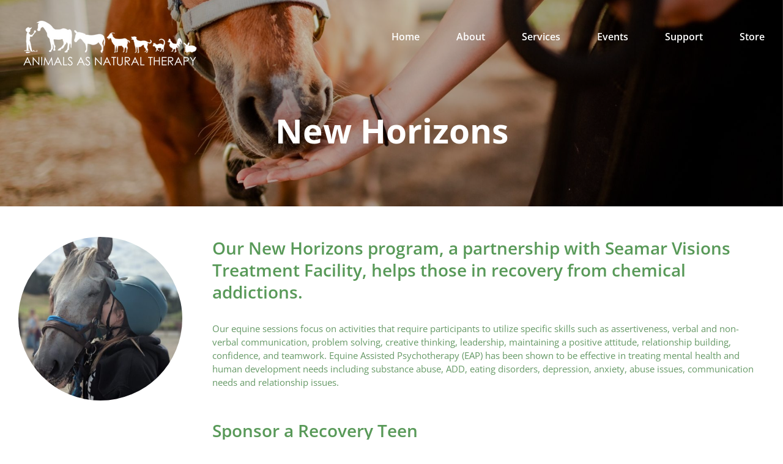

--- FILE ---
content_type: text/html; charset=UTF-8
request_url: https://www.animalsasnaturaltherapy.org/new-horizons/
body_size: 15639
content:
<!DOCTYPE html>
<html class="avada-html-layout-wide avada-html-header-position-top avada-is-100-percent-template avada-header-color-not-opaque avada-mobile-header-color-not-opaque" lang="en-US" prefix="og: http://ogp.me/ns# fb: http://ogp.me/ns/fb#">
<head>
	<meta http-equiv="X-UA-Compatible" content="IE=edge" />
	<meta http-equiv="Content-Type" content="text/html; charset=utf-8"/>
	<meta name="viewport" content="width=device-width, initial-scale=1" />
	<meta name='robots' content='index, follow, max-image-preview:large, max-snippet:-1, max-video-preview:-1' />

	<!-- This site is optimized with the Yoast SEO plugin v26.8 - https://yoast.com/product/yoast-seo-wordpress/ -->
	<title>New Horizons - Animals as Natural Therapy</title>
	<link rel="canonical" href="https://www.animalsasnaturaltherapy.org/new-horizons/" />
	<meta property="og:locale" content="en_US" />
	<meta property="og:type" content="article" />
	<meta property="og:title" content="New Horizons - Animals as Natural Therapy" />
	<meta property="og:url" content="https://www.animalsasnaturaltherapy.org/new-horizons/" />
	<meta property="og:site_name" content="Animals as Natural Therapy" />
	<meta property="article:modified_time" content="2021-07-21T21:39:38+00:00" />
	<meta name="twitter:card" content="summary_large_image" />
	<meta name="twitter:label1" content="Est. reading time" />
	<meta name="twitter:data1" content="22 minutes" />
	<script type="application/ld+json" class="yoast-schema-graph">{"@context":"https://schema.org","@graph":[{"@type":"WebPage","@id":"https://www.animalsasnaturaltherapy.org/new-horizons/","url":"https://www.animalsasnaturaltherapy.org/new-horizons/","name":"New Horizons - Animals as Natural Therapy","isPartOf":{"@id":"https://www.animalsasnaturaltherapy.org/#website"},"datePublished":"2021-01-20T22:45:34+00:00","dateModified":"2021-07-21T21:39:38+00:00","breadcrumb":{"@id":"https://www.animalsasnaturaltherapy.org/new-horizons/#breadcrumb"},"inLanguage":"en-US","potentialAction":[{"@type":"ReadAction","target":["https://www.animalsasnaturaltherapy.org/new-horizons/"]}]},{"@type":"BreadcrumbList","@id":"https://www.animalsasnaturaltherapy.org/new-horizons/#breadcrumb","itemListElement":[{"@type":"ListItem","position":1,"name":"Home","item":"https://www.animalsasnaturaltherapy.org/"},{"@type":"ListItem","position":2,"name":"New Horizons"}]},{"@type":"WebSite","@id":"https://www.animalsasnaturaltherapy.org/#website","url":"https://www.animalsasnaturaltherapy.org/","name":"Animals as Natural Therapy","description":"","potentialAction":[{"@type":"SearchAction","target":{"@type":"EntryPoint","urlTemplate":"https://www.animalsasnaturaltherapy.org/?s={search_term_string}"},"query-input":{"@type":"PropertyValueSpecification","valueRequired":true,"valueName":"search_term_string"}}],"inLanguage":"en-US"}]}</script>
	<!-- / Yoast SEO plugin. -->


<link rel='dns-prefetch' href='//stats.wp.com' />
<link rel="alternate" type="application/rss+xml" title="Animals as Natural Therapy &raquo; Feed" href="https://www.animalsasnaturaltherapy.org/feed/" />
<link rel="alternate" type="application/rss+xml" title="Animals as Natural Therapy &raquo; Comments Feed" href="https://www.animalsasnaturaltherapy.org/comments/feed/" />
		
		
		
				<link rel="alternate" title="oEmbed (JSON)" type="application/json+oembed" href="https://www.animalsasnaturaltherapy.org/wp-json/oembed/1.0/embed?url=https%3A%2F%2Fwww.animalsasnaturaltherapy.org%2Fnew-horizons%2F" />
<link rel="alternate" title="oEmbed (XML)" type="text/xml+oembed" href="https://www.animalsasnaturaltherapy.org/wp-json/oembed/1.0/embed?url=https%3A%2F%2Fwww.animalsasnaturaltherapy.org%2Fnew-horizons%2F&#038;format=xml" />
					<meta name="description" content="New Horizons     

Our New Horizons program, a partnership with Seamar Visions Treatment Facility, helps those in recovery from chemical addictions. 

Our equine sessions focus on activities that require participants to utilize specific skills such as assertiveness, verbal and non-verbal communication, problem solving, creative thinking, leadership, maintaining a positive attitude, relationship building, confidence,"/>
				
		<meta property="og:locale" content="en_US"/>
		<meta property="og:type" content="article"/>
		<meta property="og:site_name" content="Animals as Natural Therapy"/>
		<meta property="og:title" content="New Horizons - Animals as Natural Therapy"/>
				<meta property="og:description" content="New Horizons     

Our New Horizons program, a partnership with Seamar Visions Treatment Facility, helps those in recovery from chemical addictions. 

Our equine sessions focus on activities that require participants to utilize specific skills such as assertiveness, verbal and non-verbal communication, problem solving, creative thinking, leadership, maintaining a positive attitude, relationship building, confidence,"/>
				<meta property="og:url" content="https://www.animalsasnaturaltherapy.org/new-horizons/"/>
													<meta property="article:modified_time" content="2021-07-21T21:39:38-08:00"/>
											<meta property="og:image" content="https://www.animalsasnaturaltherapy.org/wp-content/uploads/2022/04/animals-as-natural-therapy.png"/>
		<meta property="og:image:width" content="300"/>
		<meta property="og:image:height" content="83"/>
		<meta property="og:image:type" content="image/png"/>
				<style id='wp-img-auto-sizes-contain-inline-css' type='text/css'>
img:is([sizes=auto i],[sizes^="auto," i]){contain-intrinsic-size:3000px 1500px}
/*# sourceURL=wp-img-auto-sizes-contain-inline-css */
</style>
<style id='wp-emoji-styles-inline-css' type='text/css'>

	img.wp-smiley, img.emoji {
		display: inline !important;
		border: none !important;
		box-shadow: none !important;
		height: 1em !important;
		width: 1em !important;
		margin: 0 0.07em !important;
		vertical-align: -0.1em !important;
		background: none !important;
		padding: 0 !important;
	}
/*# sourceURL=wp-emoji-styles-inline-css */
</style>
<link rel='stylesheet' id='fusion-dynamic-css-css' href='https://www.animalsasnaturaltherapy.org/wp-content/uploads/fusion-styles/e3edc22afb6ee6c13e9faa56222275ae.min.css' type='text/css' media='all' />
<script type="text/javascript" src="https://www.animalsasnaturaltherapy.org/wp-includes/js/jquery/jquery.min.js" id="jquery-core-js"></script>
<script type="text/javascript" src="https://www.animalsasnaturaltherapy.org/wp-includes/js/jquery/jquery-migrate.min.js" id="jquery-migrate-js"></script>
<link rel="https://api.w.org/" href="https://www.animalsasnaturaltherapy.org/wp-json/" /><link rel="alternate" title="JSON" type="application/json" href="https://www.animalsasnaturaltherapy.org/wp-json/wp/v2/pages/32" /><link rel="EditURI" type="application/rsd+xml" title="RSD" href="https://www.animalsasnaturaltherapy.org/xmlrpc.php?rsd" />

<link rel='shortlink' href='https://www.animalsasnaturaltherapy.org/?p=32' />
	<style>img#wpstats{display:none}</style>
		<style type="text/css" id="css-fb-visibility">@media screen and (max-width: 640px){.fusion-no-small-visibility{display:none !important;}body .sm-text-align-center{text-align:center !important;}body .sm-text-align-left{text-align:left !important;}body .sm-text-align-right{text-align:right !important;}body .sm-text-align-justify{text-align:justify !important;}body .sm-flex-align-center{justify-content:center !important;}body .sm-flex-align-flex-start{justify-content:flex-start !important;}body .sm-flex-align-flex-end{justify-content:flex-end !important;}body .sm-mx-auto{margin-left:auto !important;margin-right:auto !important;}body .sm-ml-auto{margin-left:auto !important;}body .sm-mr-auto{margin-right:auto !important;}body .fusion-absolute-position-small{position:absolute;width:100%;}.awb-sticky.awb-sticky-small{ position: sticky; top: var(--awb-sticky-offset,0); }}@media screen and (min-width: 641px) and (max-width: 1024px){.fusion-no-medium-visibility{display:none !important;}body .md-text-align-center{text-align:center !important;}body .md-text-align-left{text-align:left !important;}body .md-text-align-right{text-align:right !important;}body .md-text-align-justify{text-align:justify !important;}body .md-flex-align-center{justify-content:center !important;}body .md-flex-align-flex-start{justify-content:flex-start !important;}body .md-flex-align-flex-end{justify-content:flex-end !important;}body .md-mx-auto{margin-left:auto !important;margin-right:auto !important;}body .md-ml-auto{margin-left:auto !important;}body .md-mr-auto{margin-right:auto !important;}body .fusion-absolute-position-medium{position:absolute;width:100%;}.awb-sticky.awb-sticky-medium{ position: sticky; top: var(--awb-sticky-offset,0); }}@media screen and (min-width: 1025px){.fusion-no-large-visibility{display:none !important;}body .lg-text-align-center{text-align:center !important;}body .lg-text-align-left{text-align:left !important;}body .lg-text-align-right{text-align:right !important;}body .lg-text-align-justify{text-align:justify !important;}body .lg-flex-align-center{justify-content:center !important;}body .lg-flex-align-flex-start{justify-content:flex-start !important;}body .lg-flex-align-flex-end{justify-content:flex-end !important;}body .lg-mx-auto{margin-left:auto !important;margin-right:auto !important;}body .lg-ml-auto{margin-left:auto !important;}body .lg-mr-auto{margin-right:auto !important;}body .fusion-absolute-position-large{position:absolute;width:100%;}.awb-sticky.awb-sticky-large{ position: sticky; top: var(--awb-sticky-offset,0); }}</style><style type="text/css">.recentcomments a{display:inline !important;padding:0 !important;margin:0 !important;}</style><link rel="icon" href="https://www.animalsasnaturaltherapy.org/wp-content/uploads/2021/07/cropped-Site-Icon-4-32x32.png" sizes="32x32" />
<link rel="icon" href="https://www.animalsasnaturaltherapy.org/wp-content/uploads/2021/07/cropped-Site-Icon-4-192x192.png" sizes="192x192" />
<link rel="apple-touch-icon" href="https://www.animalsasnaturaltherapy.org/wp-content/uploads/2021/07/cropped-Site-Icon-4-180x180.png" />
<meta name="msapplication-TileImage" content="https://www.animalsasnaturaltherapy.org/wp-content/uploads/2021/07/cropped-Site-Icon-4-270x270.png" />
		<script type="text/javascript">
			var doc = document.documentElement;
			doc.setAttribute( 'data-useragent', navigator.userAgent );
		</script>
		<style type="text/css" id="fusion-builder-template-footer-css">.img-container {
        text-align: center;
      }</style><!-- Global site tag (gtag.js) - Google Analytics -->
<script async src="https://www.googletagmanager.com/gtag/js?id=G-3NCB29KFX7"></script>
<script>
  window.dataLayer = window.dataLayer || [];
  function gtag(){dataLayer.push(arguments);}
  gtag('js', new Date());

  gtag('config', 'G-3NCB29KFX7');
</script>
	<style id='global-styles-inline-css' type='text/css'>
:root{--wp--preset--aspect-ratio--square: 1;--wp--preset--aspect-ratio--4-3: 4/3;--wp--preset--aspect-ratio--3-4: 3/4;--wp--preset--aspect-ratio--3-2: 3/2;--wp--preset--aspect-ratio--2-3: 2/3;--wp--preset--aspect-ratio--16-9: 16/9;--wp--preset--aspect-ratio--9-16: 9/16;--wp--preset--color--black: #000000;--wp--preset--color--cyan-bluish-gray: #abb8c3;--wp--preset--color--white: #ffffff;--wp--preset--color--pale-pink: #f78da7;--wp--preset--color--vivid-red: #cf2e2e;--wp--preset--color--luminous-vivid-orange: #ff6900;--wp--preset--color--luminous-vivid-amber: #fcb900;--wp--preset--color--light-green-cyan: #7bdcb5;--wp--preset--color--vivid-green-cyan: #00d084;--wp--preset--color--pale-cyan-blue: #8ed1fc;--wp--preset--color--vivid-cyan-blue: #0693e3;--wp--preset--color--vivid-purple: #9b51e0;--wp--preset--color--awb-color-1: rgba(255,255,255,1);--wp--preset--color--awb-color-2: rgba(246,246,246,1);--wp--preset--color--awb-color-3: rgba(235,234,234,1);--wp--preset--color--awb-color-4: rgba(229,229,229,1);--wp--preset--color--awb-color-5: rgba(224,222,222,1);--wp--preset--color--awb-color-6: rgba(102,153,102,1);--wp--preset--color--awb-color-7: rgba(116,116,116,1);--wp--preset--color--awb-color-8: rgba(51,51,51,1);--wp--preset--color--awb-color-custom-10: rgba(101,188,123,1);--wp--preset--color--awb-color-custom-11: rgba(235,234,234,0.8);--wp--preset--color--awb-color-custom-12: rgba(88,153,88,1);--wp--preset--color--awb-color-custom-13: rgba(232,232,232,1);--wp--preset--color--awb-color-custom-14: rgba(249,249,249,1);--wp--preset--color--awb-color-custom-15: rgba(190,189,189,1);--wp--preset--color--awb-color-custom-16: rgba(54,56,57,1);--wp--preset--color--awb-color-custom-17: rgba(221,221,221,1);--wp--preset--color--awb-color-custom-18: rgba(140,137,137,1);--wp--preset--gradient--vivid-cyan-blue-to-vivid-purple: linear-gradient(135deg,rgb(6,147,227) 0%,rgb(155,81,224) 100%);--wp--preset--gradient--light-green-cyan-to-vivid-green-cyan: linear-gradient(135deg,rgb(122,220,180) 0%,rgb(0,208,130) 100%);--wp--preset--gradient--luminous-vivid-amber-to-luminous-vivid-orange: linear-gradient(135deg,rgb(252,185,0) 0%,rgb(255,105,0) 100%);--wp--preset--gradient--luminous-vivid-orange-to-vivid-red: linear-gradient(135deg,rgb(255,105,0) 0%,rgb(207,46,46) 100%);--wp--preset--gradient--very-light-gray-to-cyan-bluish-gray: linear-gradient(135deg,rgb(238,238,238) 0%,rgb(169,184,195) 100%);--wp--preset--gradient--cool-to-warm-spectrum: linear-gradient(135deg,rgb(74,234,220) 0%,rgb(151,120,209) 20%,rgb(207,42,186) 40%,rgb(238,44,130) 60%,rgb(251,105,98) 80%,rgb(254,248,76) 100%);--wp--preset--gradient--blush-light-purple: linear-gradient(135deg,rgb(255,206,236) 0%,rgb(152,150,240) 100%);--wp--preset--gradient--blush-bordeaux: linear-gradient(135deg,rgb(254,205,165) 0%,rgb(254,45,45) 50%,rgb(107,0,62) 100%);--wp--preset--gradient--luminous-dusk: linear-gradient(135deg,rgb(255,203,112) 0%,rgb(199,81,192) 50%,rgb(65,88,208) 100%);--wp--preset--gradient--pale-ocean: linear-gradient(135deg,rgb(255,245,203) 0%,rgb(182,227,212) 50%,rgb(51,167,181) 100%);--wp--preset--gradient--electric-grass: linear-gradient(135deg,rgb(202,248,128) 0%,rgb(113,206,126) 100%);--wp--preset--gradient--midnight: linear-gradient(135deg,rgb(2,3,129) 0%,rgb(40,116,252) 100%);--wp--preset--font-size--small: 11.25px;--wp--preset--font-size--medium: 20px;--wp--preset--font-size--large: 22.5px;--wp--preset--font-size--x-large: 42px;--wp--preset--font-size--normal: 15px;--wp--preset--font-size--xlarge: 30px;--wp--preset--font-size--huge: 45px;--wp--preset--spacing--20: 0.44rem;--wp--preset--spacing--30: 0.67rem;--wp--preset--spacing--40: 1rem;--wp--preset--spacing--50: 1.5rem;--wp--preset--spacing--60: 2.25rem;--wp--preset--spacing--70: 3.38rem;--wp--preset--spacing--80: 5.06rem;--wp--preset--shadow--natural: 6px 6px 9px rgba(0, 0, 0, 0.2);--wp--preset--shadow--deep: 12px 12px 50px rgba(0, 0, 0, 0.4);--wp--preset--shadow--sharp: 6px 6px 0px rgba(0, 0, 0, 0.2);--wp--preset--shadow--outlined: 6px 6px 0px -3px rgb(255, 255, 255), 6px 6px rgb(0, 0, 0);--wp--preset--shadow--crisp: 6px 6px 0px rgb(0, 0, 0);}:where(.is-layout-flex){gap: 0.5em;}:where(.is-layout-grid){gap: 0.5em;}body .is-layout-flex{display: flex;}.is-layout-flex{flex-wrap: wrap;align-items: center;}.is-layout-flex > :is(*, div){margin: 0;}body .is-layout-grid{display: grid;}.is-layout-grid > :is(*, div){margin: 0;}:where(.wp-block-columns.is-layout-flex){gap: 2em;}:where(.wp-block-columns.is-layout-grid){gap: 2em;}:where(.wp-block-post-template.is-layout-flex){gap: 1.25em;}:where(.wp-block-post-template.is-layout-grid){gap: 1.25em;}.has-black-color{color: var(--wp--preset--color--black) !important;}.has-cyan-bluish-gray-color{color: var(--wp--preset--color--cyan-bluish-gray) !important;}.has-white-color{color: var(--wp--preset--color--white) !important;}.has-pale-pink-color{color: var(--wp--preset--color--pale-pink) !important;}.has-vivid-red-color{color: var(--wp--preset--color--vivid-red) !important;}.has-luminous-vivid-orange-color{color: var(--wp--preset--color--luminous-vivid-orange) !important;}.has-luminous-vivid-amber-color{color: var(--wp--preset--color--luminous-vivid-amber) !important;}.has-light-green-cyan-color{color: var(--wp--preset--color--light-green-cyan) !important;}.has-vivid-green-cyan-color{color: var(--wp--preset--color--vivid-green-cyan) !important;}.has-pale-cyan-blue-color{color: var(--wp--preset--color--pale-cyan-blue) !important;}.has-vivid-cyan-blue-color{color: var(--wp--preset--color--vivid-cyan-blue) !important;}.has-vivid-purple-color{color: var(--wp--preset--color--vivid-purple) !important;}.has-black-background-color{background-color: var(--wp--preset--color--black) !important;}.has-cyan-bluish-gray-background-color{background-color: var(--wp--preset--color--cyan-bluish-gray) !important;}.has-white-background-color{background-color: var(--wp--preset--color--white) !important;}.has-pale-pink-background-color{background-color: var(--wp--preset--color--pale-pink) !important;}.has-vivid-red-background-color{background-color: var(--wp--preset--color--vivid-red) !important;}.has-luminous-vivid-orange-background-color{background-color: var(--wp--preset--color--luminous-vivid-orange) !important;}.has-luminous-vivid-amber-background-color{background-color: var(--wp--preset--color--luminous-vivid-amber) !important;}.has-light-green-cyan-background-color{background-color: var(--wp--preset--color--light-green-cyan) !important;}.has-vivid-green-cyan-background-color{background-color: var(--wp--preset--color--vivid-green-cyan) !important;}.has-pale-cyan-blue-background-color{background-color: var(--wp--preset--color--pale-cyan-blue) !important;}.has-vivid-cyan-blue-background-color{background-color: var(--wp--preset--color--vivid-cyan-blue) !important;}.has-vivid-purple-background-color{background-color: var(--wp--preset--color--vivid-purple) !important;}.has-black-border-color{border-color: var(--wp--preset--color--black) !important;}.has-cyan-bluish-gray-border-color{border-color: var(--wp--preset--color--cyan-bluish-gray) !important;}.has-white-border-color{border-color: var(--wp--preset--color--white) !important;}.has-pale-pink-border-color{border-color: var(--wp--preset--color--pale-pink) !important;}.has-vivid-red-border-color{border-color: var(--wp--preset--color--vivid-red) !important;}.has-luminous-vivid-orange-border-color{border-color: var(--wp--preset--color--luminous-vivid-orange) !important;}.has-luminous-vivid-amber-border-color{border-color: var(--wp--preset--color--luminous-vivid-amber) !important;}.has-light-green-cyan-border-color{border-color: var(--wp--preset--color--light-green-cyan) !important;}.has-vivid-green-cyan-border-color{border-color: var(--wp--preset--color--vivid-green-cyan) !important;}.has-pale-cyan-blue-border-color{border-color: var(--wp--preset--color--pale-cyan-blue) !important;}.has-vivid-cyan-blue-border-color{border-color: var(--wp--preset--color--vivid-cyan-blue) !important;}.has-vivid-purple-border-color{border-color: var(--wp--preset--color--vivid-purple) !important;}.has-vivid-cyan-blue-to-vivid-purple-gradient-background{background: var(--wp--preset--gradient--vivid-cyan-blue-to-vivid-purple) !important;}.has-light-green-cyan-to-vivid-green-cyan-gradient-background{background: var(--wp--preset--gradient--light-green-cyan-to-vivid-green-cyan) !important;}.has-luminous-vivid-amber-to-luminous-vivid-orange-gradient-background{background: var(--wp--preset--gradient--luminous-vivid-amber-to-luminous-vivid-orange) !important;}.has-luminous-vivid-orange-to-vivid-red-gradient-background{background: var(--wp--preset--gradient--luminous-vivid-orange-to-vivid-red) !important;}.has-very-light-gray-to-cyan-bluish-gray-gradient-background{background: var(--wp--preset--gradient--very-light-gray-to-cyan-bluish-gray) !important;}.has-cool-to-warm-spectrum-gradient-background{background: var(--wp--preset--gradient--cool-to-warm-spectrum) !important;}.has-blush-light-purple-gradient-background{background: var(--wp--preset--gradient--blush-light-purple) !important;}.has-blush-bordeaux-gradient-background{background: var(--wp--preset--gradient--blush-bordeaux) !important;}.has-luminous-dusk-gradient-background{background: var(--wp--preset--gradient--luminous-dusk) !important;}.has-pale-ocean-gradient-background{background: var(--wp--preset--gradient--pale-ocean) !important;}.has-electric-grass-gradient-background{background: var(--wp--preset--gradient--electric-grass) !important;}.has-midnight-gradient-background{background: var(--wp--preset--gradient--midnight) !important;}.has-small-font-size{font-size: var(--wp--preset--font-size--small) !important;}.has-medium-font-size{font-size: var(--wp--preset--font-size--medium) !important;}.has-large-font-size{font-size: var(--wp--preset--font-size--large) !important;}.has-x-large-font-size{font-size: var(--wp--preset--font-size--x-large) !important;}
/*# sourceURL=global-styles-inline-css */
</style>
<style id='wp-block-library-inline-css' type='text/css'>
:root{--wp-block-synced-color:#7a00df;--wp-block-synced-color--rgb:122,0,223;--wp-bound-block-color:var(--wp-block-synced-color);--wp-editor-canvas-background:#ddd;--wp-admin-theme-color:#007cba;--wp-admin-theme-color--rgb:0,124,186;--wp-admin-theme-color-darker-10:#006ba1;--wp-admin-theme-color-darker-10--rgb:0,107,160.5;--wp-admin-theme-color-darker-20:#005a87;--wp-admin-theme-color-darker-20--rgb:0,90,135;--wp-admin-border-width-focus:2px}@media (min-resolution:192dpi){:root{--wp-admin-border-width-focus:1.5px}}.wp-element-button{cursor:pointer}:root .has-very-light-gray-background-color{background-color:#eee}:root .has-very-dark-gray-background-color{background-color:#313131}:root .has-very-light-gray-color{color:#eee}:root .has-very-dark-gray-color{color:#313131}:root .has-vivid-green-cyan-to-vivid-cyan-blue-gradient-background{background:linear-gradient(135deg,#00d084,#0693e3)}:root .has-purple-crush-gradient-background{background:linear-gradient(135deg,#34e2e4,#4721fb 50%,#ab1dfe)}:root .has-hazy-dawn-gradient-background{background:linear-gradient(135deg,#faaca8,#dad0ec)}:root .has-subdued-olive-gradient-background{background:linear-gradient(135deg,#fafae1,#67a671)}:root .has-atomic-cream-gradient-background{background:linear-gradient(135deg,#fdd79a,#004a59)}:root .has-nightshade-gradient-background{background:linear-gradient(135deg,#330968,#31cdcf)}:root .has-midnight-gradient-background{background:linear-gradient(135deg,#020381,#2874fc)}:root{--wp--preset--font-size--normal:16px;--wp--preset--font-size--huge:42px}.has-regular-font-size{font-size:1em}.has-larger-font-size{font-size:2.625em}.has-normal-font-size{font-size:var(--wp--preset--font-size--normal)}.has-huge-font-size{font-size:var(--wp--preset--font-size--huge)}.has-text-align-center{text-align:center}.has-text-align-left{text-align:left}.has-text-align-right{text-align:right}.has-fit-text{white-space:nowrap!important}#end-resizable-editor-section{display:none}.aligncenter{clear:both}.items-justified-left{justify-content:flex-start}.items-justified-center{justify-content:center}.items-justified-right{justify-content:flex-end}.items-justified-space-between{justify-content:space-between}.screen-reader-text{border:0;clip-path:inset(50%);height:1px;margin:-1px;overflow:hidden;padding:0;position:absolute;width:1px;word-wrap:normal!important}.screen-reader-text:focus{background-color:#ddd;clip-path:none;color:#444;display:block;font-size:1em;height:auto;left:5px;line-height:normal;padding:15px 23px 14px;text-decoration:none;top:5px;width:auto;z-index:100000}html :where(.has-border-color){border-style:solid}html :where([style*=border-top-color]){border-top-style:solid}html :where([style*=border-right-color]){border-right-style:solid}html :where([style*=border-bottom-color]){border-bottom-style:solid}html :where([style*=border-left-color]){border-left-style:solid}html :where([style*=border-width]){border-style:solid}html :where([style*=border-top-width]){border-top-style:solid}html :where([style*=border-right-width]){border-right-style:solid}html :where([style*=border-bottom-width]){border-bottom-style:solid}html :where([style*=border-left-width]){border-left-style:solid}html :where(img[class*=wp-image-]){height:auto;max-width:100%}:where(figure){margin:0 0 1em}html :where(.is-position-sticky){--wp-admin--admin-bar--position-offset:var(--wp-admin--admin-bar--height,0px)}@media screen and (max-width:600px){html :where(.is-position-sticky){--wp-admin--admin-bar--position-offset:0px}}
/*wp_block_styles_on_demand_placeholder:697704df57cb8*/
/*# sourceURL=wp-block-library-inline-css */
</style>
<style id='wp-block-library-theme-inline-css' type='text/css'>
.wp-block-audio :where(figcaption){color:#555;font-size:13px;text-align:center}.is-dark-theme .wp-block-audio :where(figcaption){color:#ffffffa6}.wp-block-audio{margin:0 0 1em}.wp-block-code{border:1px solid #ccc;border-radius:4px;font-family:Menlo,Consolas,monaco,monospace;padding:.8em 1em}.wp-block-embed :where(figcaption){color:#555;font-size:13px;text-align:center}.is-dark-theme .wp-block-embed :where(figcaption){color:#ffffffa6}.wp-block-embed{margin:0 0 1em}.blocks-gallery-caption{color:#555;font-size:13px;text-align:center}.is-dark-theme .blocks-gallery-caption{color:#ffffffa6}:root :where(.wp-block-image figcaption){color:#555;font-size:13px;text-align:center}.is-dark-theme :root :where(.wp-block-image figcaption){color:#ffffffa6}.wp-block-image{margin:0 0 1em}.wp-block-pullquote{border-bottom:4px solid;border-top:4px solid;color:currentColor;margin-bottom:1.75em}.wp-block-pullquote :where(cite),.wp-block-pullquote :where(footer),.wp-block-pullquote__citation{color:currentColor;font-size:.8125em;font-style:normal;text-transform:uppercase}.wp-block-quote{border-left:.25em solid;margin:0 0 1.75em;padding-left:1em}.wp-block-quote cite,.wp-block-quote footer{color:currentColor;font-size:.8125em;font-style:normal;position:relative}.wp-block-quote:where(.has-text-align-right){border-left:none;border-right:.25em solid;padding-left:0;padding-right:1em}.wp-block-quote:where(.has-text-align-center){border:none;padding-left:0}.wp-block-quote.is-large,.wp-block-quote.is-style-large,.wp-block-quote:where(.is-style-plain){border:none}.wp-block-search .wp-block-search__label{font-weight:700}.wp-block-search__button{border:1px solid #ccc;padding:.375em .625em}:where(.wp-block-group.has-background){padding:1.25em 2.375em}.wp-block-separator.has-css-opacity{opacity:.4}.wp-block-separator{border:none;border-bottom:2px solid;margin-left:auto;margin-right:auto}.wp-block-separator.has-alpha-channel-opacity{opacity:1}.wp-block-separator:not(.is-style-wide):not(.is-style-dots){width:100px}.wp-block-separator.has-background:not(.is-style-dots){border-bottom:none;height:1px}.wp-block-separator.has-background:not(.is-style-wide):not(.is-style-dots){height:2px}.wp-block-table{margin:0 0 1em}.wp-block-table td,.wp-block-table th{word-break:normal}.wp-block-table :where(figcaption){color:#555;font-size:13px;text-align:center}.is-dark-theme .wp-block-table :where(figcaption){color:#ffffffa6}.wp-block-video :where(figcaption){color:#555;font-size:13px;text-align:center}.is-dark-theme .wp-block-video :where(figcaption){color:#ffffffa6}.wp-block-video{margin:0 0 1em}:root :where(.wp-block-template-part.has-background){margin-bottom:0;margin-top:0;padding:1.25em 2.375em}
/*# sourceURL=/wp-includes/css/dist/block-library/theme.min.css */
</style>
<style id='classic-theme-styles-inline-css' type='text/css'>
/*! This file is auto-generated */
.wp-block-button__link{color:#fff;background-color:#32373c;border-radius:9999px;box-shadow:none;text-decoration:none;padding:calc(.667em + 2px) calc(1.333em + 2px);font-size:1.125em}.wp-block-file__button{background:#32373c;color:#fff;text-decoration:none}
/*# sourceURL=/wp-includes/css/classic-themes.min.css */
</style>
</head>

<body class="wp-singular page-template page-template-100-width page-template-100-width-php page page-id-32 wp-theme-Avada wp-child-theme-Avada-Child-Theme fusion-image-hovers fusion-pagination-sizing fusion-button_type-flat fusion-button_span-no fusion-button_gradient-linear avada-image-rollover-circle-yes avada-image-rollover-yes avada-image-rollover-direction-fade fusion-body ltr no-tablet-sticky-header no-mobile-sticky-header no-mobile-slidingbar no-mobile-totop avada-has-rev-slider-styles fusion-disable-outline fusion-sub-menu-fade mobile-logo-pos-left layout-wide-mode avada-has-boxed-modal-shadow- layout-scroll-offset-full avada-has-zero-margin-offset-top fusion-top-header menu-text-align-center mobile-menu-design-modern fusion-show-pagination-text fusion-header-layout-v1 avada-responsive avada-footer-fx-none avada-menu-highlight-style-bottombar fusion-search-form-classic fusion-main-menu-search-dropdown fusion-avatar-square avada-dropdown-styles avada-blog-layout-large avada-blog-archive-layout-large avada-header-shadow-no avada-menu-icon-position-left avada-has-megamenu-shadow avada-has-mainmenu-dropdown-divider avada-has-titlebar-hide avada-has-pagination-width_height avada-flyout-menu-direction-fade avada-ec-views-v1" data-awb-post-id="32">
		<a class="skip-link screen-reader-text" href="#content">Skip to content</a>

	<div id="boxed-wrapper">
		
		<div id="wrapper" class="fusion-wrapper">
			<div id="home" style="position:relative;top:-1px;"></div>
							
					
			<header class="fusion-header-wrapper">
				<div class="fusion-header-v1 fusion-logo-alignment fusion-logo-left fusion-sticky-menu-1 fusion-sticky-logo- fusion-mobile-logo-1  fusion-mobile-menu-design-modern">
					<div class="fusion-header-sticky-height"></div>
<div class="fusion-header">
	<div class="fusion-row">
					<div class="fusion-logo" data-margin-top="31px" data-margin-bottom="31px" data-margin-left="0px" data-margin-right="0px">
			<a class="fusion-logo-link"  href="https://www.animalsasnaturaltherapy.org/" >

						<!-- standard logo -->
			<img src="https://www.animalsasnaturaltherapy.org/wp-content/uploads/2022/04/animals-as-natural-therapy.png" srcset="https://www.animalsasnaturaltherapy.org/wp-content/uploads/2022/04/animals-as-natural-therapy.png 1x" width="300" height="83" alt="Animals as Natural Therapy Logo" data-retina_logo_url="" class="fusion-standard-logo" />

											<!-- mobile logo -->
				<img src="https://www.animalsasnaturaltherapy.org/wp-content/uploads/2022/04/animals-as-natural-therapy-600-×-166-px-1.png" srcset="https://www.animalsasnaturaltherapy.org/wp-content/uploads/2022/04/animals-as-natural-therapy-600-×-166-px-1.png 1x" width="600" height="166" alt="Animals as Natural Therapy Logo" data-retina_logo_url="" class="fusion-mobile-logo" />
			
					</a>
		</div>		<nav class="fusion-main-menu" aria-label="Main Menu"><ul id="menu-main-nav" class="fusion-menu"><li  id="menu-item-56"  class="menu-item menu-item-type-post_type menu-item-object-page menu-item-home menu-item-56"  data-item-id="56"><a  href="https://www.animalsasnaturaltherapy.org/" class="fusion-bottombar-highlight"><span class="menu-text">Home</span></a></li><li  id="menu-item-61"  class="menu-item menu-item-type-custom menu-item-object-custom menu-item-has-children menu-item-61 fusion-dropdown-menu"  data-item-id="61"><a  href="#" class="fusion-bottombar-highlight"><span class="menu-text">About</span></a><ul class="sub-menu"><li  id="menu-item-69"  class="menu-item menu-item-type-post_type menu-item-object-page menu-item-69 fusion-dropdown-submenu" ><a  href="https://www.animalsasnaturaltherapy.org/contact-us/" class="fusion-bottombar-highlight"><span>Contact Us</span></a></li><li  id="menu-item-3560"  class="menu-item menu-item-type-post_type menu-item-object-page menu-item-3560 fusion-dropdown-submenu" ><a  href="https://www.animalsasnaturaltherapy.org/about/farm-tour/" class="fusion-bottombar-highlight"><span>Farm Tour</span></a></li><li  id="menu-item-3471"  class="menu-item menu-item-type-post_type menu-item-object-page menu-item-3471 fusion-dropdown-submenu" ><a  href="https://www.animalsasnaturaltherapy.org/about/newsletter/" class="fusion-bottombar-highlight"><span>Sign up for our newsletter!</span></a></li><li  id="menu-item-58"  class="menu-item menu-item-type-post_type menu-item-object-page menu-item-58 fusion-dropdown-submenu" ><a  href="https://www.animalsasnaturaltherapy.org/about/our-mission/" class="fusion-bottombar-highlight"><span>Our Mission</span></a></li><li  id="menu-item-60"  class="menu-item menu-item-type-post_type menu-item-object-page menu-item-60 fusion-dropdown-submenu" ><a  href="https://www.animalsasnaturaltherapy.org/about/staff-and-board-members/" class="fusion-bottombar-highlight"><span>Our Team</span></a></li><li  id="menu-item-57"  class="menu-item menu-item-type-post_type menu-item-object-page menu-item-57 fusion-dropdown-submenu" ><a  href="https://www.animalsasnaturaltherapy.org/about/our-animals-and-farm/" class="fusion-bottombar-highlight"><span>Our Animals</span></a></li><li  id="menu-item-3588"  class="menu-item menu-item-type-post_type menu-item-object-page menu-item-3588 fusion-dropdown-submenu" ><a  href="https://www.animalsasnaturaltherapy.org/990-2/" class="fusion-bottombar-highlight"><span>990</span></a></li></ul></li><li  id="menu-item-62"  class="menu-item menu-item-type-custom menu-item-object-custom menu-item-has-children menu-item-62 fusion-dropdown-menu"  data-item-id="62"><a  href="https://www.animalsasnaturaltherapy.org/about/programs/" class="fusion-bottombar-highlight"><span class="menu-text">Services</span></a><ul class="sub-menu"><li  id="menu-item-65"  class="menu-item menu-item-type-post_type menu-item-object-page menu-item-65 fusion-dropdown-submenu" ><a  href="https://www.animalsasnaturaltherapy.org/youth-programs/" class="fusion-bottombar-highlight"><span>For Youth</span></a></li><li  id="menu-item-80"  class="menu-item menu-item-type-post_type menu-item-object-page menu-item-80 fusion-dropdown-submenu" ><a  href="https://www.animalsasnaturaltherapy.org/veterans/" class="fusion-bottombar-highlight"><span>For Veterans and First Responders</span></a></li><li  id="menu-item-3610"  class="menu-item menu-item-type-post_type menu-item-object-page menu-item-3610 fusion-dropdown-submenu" ><a  href="https://www.animalsasnaturaltherapy.org/learninglife/" class="fusion-bottombar-highlight"><span>For Schools</span></a></li><li  id="menu-item-73"  class="menu-item menu-item-type-post_type menu-item-object-page menu-item-73 fusion-dropdown-submenu" ><a  href="https://www.animalsasnaturaltherapy.org/mobile-ant/" class="fusion-bottombar-highlight"><span>Mobile ANT</span></a></li><li  id="menu-item-3337"  class="menu-item menu-item-type-post_type menu-item-object-page menu-item-3337 fusion-dropdown-submenu" ><a  href="https://www.animalsasnaturaltherapy.org/rainbow-bridge/" class="fusion-bottombar-highlight"><span>Rainbow Bridge</span></a></li><li  id="menu-item-78"  class="menu-item menu-item-type-post_type menu-item-object-page menu-item-has-children menu-item-78 fusion-dropdown-submenu" ><a  href="https://www.animalsasnaturaltherapy.org/summer-day-camp/" class="fusion-bottombar-highlight"><span>Summer Camps</span></a><ul class="sub-menu"><li  id="menu-item-264"  class="menu-item menu-item-type-post_type menu-item-object-page menu-item-264" ><a  href="https://www.animalsasnaturaltherapy.org/pridecamp/" class="fusion-bottombar-highlight"><span>Pride on the Farm</span></a></li></ul></li><li  id="menu-item-3550"  class="menu-item menu-item-type-post_type menu-item-object-page menu-item-3550 fusion-dropdown-submenu" ><a  href="https://www.animalsasnaturaltherapy.org/barnyard-break/" class="fusion-bottombar-highlight"><span>Barnyard Break</span></a></li><li  id="menu-item-3627"  class="menu-item menu-item-type-post_type menu-item-object-page menu-item-3627 fusion-dropdown-submenu" ><a  href="https://www.animalsasnaturaltherapy.org/teamworkshops/" class="fusion-bottombar-highlight"><span>Equilibrium Workshops</span></a></li><li  id="menu-item-75"  class="menu-item menu-item-type-post_type menu-item-object-page menu-item-75 fusion-dropdown-submenu" ><a  href="https://www.animalsasnaturaltherapy.org/program-forms-and-faq/" class="fusion-bottombar-highlight"><span>FAQ</span></a></li></ul></li><li  id="menu-item-63"  class="menu-item menu-item-type-custom menu-item-object-custom menu-item-has-children menu-item-63 fusion-dropdown-menu"  data-item-id="63"><a  href="#" class="fusion-bottombar-highlight"><span class="menu-text">Events</span></a><ul class="sub-menu"><li  id="menu-item-3957"  class="menu-item menu-item-type-custom menu-item-object-custom menu-item-3957 fusion-dropdown-submenu" ><a  href="https://antfarm.tofinoauctions.com/barnyardboogie/homepages/show" class="fusion-bottombar-highlight"><span>Gala and Auction</span></a></li><li  id="menu-item-2163"  class="menu-item menu-item-type-post_type menu-item-object-page menu-item-2163 fusion-dropdown-submenu" ><a  href="https://www.animalsasnaturaltherapy.org/healinghearts/" class="fusion-bottombar-highlight"><span>Healing Hearts</span></a></li></ul></li><li  id="menu-item-82"  class="menu-item menu-item-type-custom menu-item-object-custom menu-item-has-children menu-item-82 fusion-dropdown-menu"  data-item-id="82"><a  href="#" class="fusion-bottombar-highlight"><span class="menu-text">Support</span></a><ul class="sub-menu"><li  id="menu-item-81"  class="menu-item menu-item-type-post_type menu-item-object-page menu-item-81 fusion-dropdown-submenu" ><a  href="https://www.animalsasnaturaltherapy.org/volunteer/" class="fusion-bottombar-highlight"><span>Volunteer</span></a></li><li  id="menu-item-70"  class="menu-item menu-item-type-post_type menu-item-object-page menu-item-has-children menu-item-70 fusion-dropdown-submenu" ><a  href="https://www.animalsasnaturaltherapy.org/donate/" class="fusion-bottombar-highlight"><span>Donate</span></a><ul class="sub-menu"><li  id="menu-item-68"  class="menu-item menu-item-type-post_type menu-item-object-page menu-item-68" ><a  href="https://www.animalsasnaturaltherapy.org/donate/business-sponsors/" class="fusion-bottombar-highlight"><span>Business Sponsors</span></a></li><li  id="menu-item-3239"  class="menu-item menu-item-type-post_type menu-item-object-page menu-item-3239" ><a  href="https://www.animalsasnaturaltherapy.org/about/animalsponsor/" class="fusion-bottombar-highlight"><span>Sponsor an Animal</span></a></li><li  id="menu-item-3890"  class="menu-item menu-item-type-post_type menu-item-object-page menu-item-3890" ><a  href="https://www.animalsasnaturaltherapy.org/donate/2025-giving-guide/" class="fusion-bottombar-highlight"><span>2025 Giving Guide</span></a></li></ul></li></ul></li><li  id="menu-item-3407"  class="menu-item menu-item-type-post_type menu-item-object-page menu-item-has-children menu-item-3407 fusion-dropdown-menu"  data-item-id="3407"><a  href="https://www.animalsasnaturaltherapy.org/store/" class="fusion-bottombar-highlight"><span class="menu-text">Store</span></a><ul class="sub-menu"><li  id="menu-item-3954"  class="menu-item menu-item-type-custom menu-item-object-custom menu-item-3954 fusion-dropdown-submenu" ><a  href="https://givebutter.com/bmYfiR" class="fusion-bottombar-highlight"><span>Calendar</span></a></li></ul></li></ul></nav><nav class="fusion-main-menu fusion-sticky-menu" aria-label="Main Menu Sticky"><ul id="menu-main-nav-1" class="fusion-menu"><li   class="menu-item menu-item-type-post_type menu-item-object-page menu-item-home menu-item-56"  data-item-id="56"><a  href="https://www.animalsasnaturaltherapy.org/" class="fusion-bottombar-highlight"><span class="menu-text">Home</span></a></li><li   class="menu-item menu-item-type-custom menu-item-object-custom menu-item-has-children menu-item-61 fusion-dropdown-menu"  data-item-id="61"><a  href="#" class="fusion-bottombar-highlight"><span class="menu-text">About</span></a><ul class="sub-menu"><li   class="menu-item menu-item-type-post_type menu-item-object-page menu-item-69 fusion-dropdown-submenu" ><a  href="https://www.animalsasnaturaltherapy.org/contact-us/" class="fusion-bottombar-highlight"><span>Contact Us</span></a></li><li   class="menu-item menu-item-type-post_type menu-item-object-page menu-item-3560 fusion-dropdown-submenu" ><a  href="https://www.animalsasnaturaltherapy.org/about/farm-tour/" class="fusion-bottombar-highlight"><span>Farm Tour</span></a></li><li   class="menu-item menu-item-type-post_type menu-item-object-page menu-item-3471 fusion-dropdown-submenu" ><a  href="https://www.animalsasnaturaltherapy.org/about/newsletter/" class="fusion-bottombar-highlight"><span>Sign up for our newsletter!</span></a></li><li   class="menu-item menu-item-type-post_type menu-item-object-page menu-item-58 fusion-dropdown-submenu" ><a  href="https://www.animalsasnaturaltherapy.org/about/our-mission/" class="fusion-bottombar-highlight"><span>Our Mission</span></a></li><li   class="menu-item menu-item-type-post_type menu-item-object-page menu-item-60 fusion-dropdown-submenu" ><a  href="https://www.animalsasnaturaltherapy.org/about/staff-and-board-members/" class="fusion-bottombar-highlight"><span>Our Team</span></a></li><li   class="menu-item menu-item-type-post_type menu-item-object-page menu-item-57 fusion-dropdown-submenu" ><a  href="https://www.animalsasnaturaltherapy.org/about/our-animals-and-farm/" class="fusion-bottombar-highlight"><span>Our Animals</span></a></li><li   class="menu-item menu-item-type-post_type menu-item-object-page menu-item-3588 fusion-dropdown-submenu" ><a  href="https://www.animalsasnaturaltherapy.org/990-2/" class="fusion-bottombar-highlight"><span>990</span></a></li></ul></li><li   class="menu-item menu-item-type-custom menu-item-object-custom menu-item-has-children menu-item-62 fusion-dropdown-menu"  data-item-id="62"><a  href="https://www.animalsasnaturaltherapy.org/about/programs/" class="fusion-bottombar-highlight"><span class="menu-text">Services</span></a><ul class="sub-menu"><li   class="menu-item menu-item-type-post_type menu-item-object-page menu-item-65 fusion-dropdown-submenu" ><a  href="https://www.animalsasnaturaltherapy.org/youth-programs/" class="fusion-bottombar-highlight"><span>For Youth</span></a></li><li   class="menu-item menu-item-type-post_type menu-item-object-page menu-item-80 fusion-dropdown-submenu" ><a  href="https://www.animalsasnaturaltherapy.org/veterans/" class="fusion-bottombar-highlight"><span>For Veterans and First Responders</span></a></li><li   class="menu-item menu-item-type-post_type menu-item-object-page menu-item-3610 fusion-dropdown-submenu" ><a  href="https://www.animalsasnaturaltherapy.org/learninglife/" class="fusion-bottombar-highlight"><span>For Schools</span></a></li><li   class="menu-item menu-item-type-post_type menu-item-object-page menu-item-73 fusion-dropdown-submenu" ><a  href="https://www.animalsasnaturaltherapy.org/mobile-ant/" class="fusion-bottombar-highlight"><span>Mobile ANT</span></a></li><li   class="menu-item menu-item-type-post_type menu-item-object-page menu-item-3337 fusion-dropdown-submenu" ><a  href="https://www.animalsasnaturaltherapy.org/rainbow-bridge/" class="fusion-bottombar-highlight"><span>Rainbow Bridge</span></a></li><li   class="menu-item menu-item-type-post_type menu-item-object-page menu-item-has-children menu-item-78 fusion-dropdown-submenu" ><a  href="https://www.animalsasnaturaltherapy.org/summer-day-camp/" class="fusion-bottombar-highlight"><span>Summer Camps</span></a><ul class="sub-menu"><li   class="menu-item menu-item-type-post_type menu-item-object-page menu-item-264" ><a  href="https://www.animalsasnaturaltherapy.org/pridecamp/" class="fusion-bottombar-highlight"><span>Pride on the Farm</span></a></li></ul></li><li   class="menu-item menu-item-type-post_type menu-item-object-page menu-item-3550 fusion-dropdown-submenu" ><a  href="https://www.animalsasnaturaltherapy.org/barnyard-break/" class="fusion-bottombar-highlight"><span>Barnyard Break</span></a></li><li   class="menu-item menu-item-type-post_type menu-item-object-page menu-item-3627 fusion-dropdown-submenu" ><a  href="https://www.animalsasnaturaltherapy.org/teamworkshops/" class="fusion-bottombar-highlight"><span>Equilibrium Workshops</span></a></li><li   class="menu-item menu-item-type-post_type menu-item-object-page menu-item-75 fusion-dropdown-submenu" ><a  href="https://www.animalsasnaturaltherapy.org/program-forms-and-faq/" class="fusion-bottombar-highlight"><span>FAQ</span></a></li></ul></li><li   class="menu-item menu-item-type-custom menu-item-object-custom menu-item-has-children menu-item-63 fusion-dropdown-menu"  data-item-id="63"><a  href="#" class="fusion-bottombar-highlight"><span class="menu-text">Events</span></a><ul class="sub-menu"><li   class="menu-item menu-item-type-custom menu-item-object-custom menu-item-3957 fusion-dropdown-submenu" ><a  href="https://antfarm.tofinoauctions.com/barnyardboogie/homepages/show" class="fusion-bottombar-highlight"><span>Gala and Auction</span></a></li><li   class="menu-item menu-item-type-post_type menu-item-object-page menu-item-2163 fusion-dropdown-submenu" ><a  href="https://www.animalsasnaturaltherapy.org/healinghearts/" class="fusion-bottombar-highlight"><span>Healing Hearts</span></a></li></ul></li><li   class="menu-item menu-item-type-custom menu-item-object-custom menu-item-has-children menu-item-82 fusion-dropdown-menu"  data-item-id="82"><a  href="#" class="fusion-bottombar-highlight"><span class="menu-text">Support</span></a><ul class="sub-menu"><li   class="menu-item menu-item-type-post_type menu-item-object-page menu-item-81 fusion-dropdown-submenu" ><a  href="https://www.animalsasnaturaltherapy.org/volunteer/" class="fusion-bottombar-highlight"><span>Volunteer</span></a></li><li   class="menu-item menu-item-type-post_type menu-item-object-page menu-item-has-children menu-item-70 fusion-dropdown-submenu" ><a  href="https://www.animalsasnaturaltherapy.org/donate/" class="fusion-bottombar-highlight"><span>Donate</span></a><ul class="sub-menu"><li   class="menu-item menu-item-type-post_type menu-item-object-page menu-item-68" ><a  href="https://www.animalsasnaturaltherapy.org/donate/business-sponsors/" class="fusion-bottombar-highlight"><span>Business Sponsors</span></a></li><li   class="menu-item menu-item-type-post_type menu-item-object-page menu-item-3239" ><a  href="https://www.animalsasnaturaltherapy.org/about/animalsponsor/" class="fusion-bottombar-highlight"><span>Sponsor an Animal</span></a></li><li   class="menu-item menu-item-type-post_type menu-item-object-page menu-item-3890" ><a  href="https://www.animalsasnaturaltherapy.org/donate/2025-giving-guide/" class="fusion-bottombar-highlight"><span>2025 Giving Guide</span></a></li></ul></li></ul></li><li   class="menu-item menu-item-type-post_type menu-item-object-page menu-item-has-children menu-item-3407 fusion-dropdown-menu"  data-item-id="3407"><a  href="https://www.animalsasnaturaltherapy.org/store/" class="fusion-bottombar-highlight"><span class="menu-text">Store</span></a><ul class="sub-menu"><li   class="menu-item menu-item-type-custom menu-item-object-custom menu-item-3954 fusion-dropdown-submenu" ><a  href="https://givebutter.com/bmYfiR" class="fusion-bottombar-highlight"><span>Calendar</span></a></li></ul></li></ul></nav><div class="fusion-mobile-navigation"><ul id="menu-main-nav-2" class="fusion-mobile-menu"><li   class="menu-item menu-item-type-post_type menu-item-object-page menu-item-home menu-item-56"  data-item-id="56"><a  href="https://www.animalsasnaturaltherapy.org/" class="fusion-bottombar-highlight"><span class="menu-text">Home</span></a></li><li   class="menu-item menu-item-type-custom menu-item-object-custom menu-item-has-children menu-item-61 fusion-dropdown-menu"  data-item-id="61"><a  href="#" class="fusion-bottombar-highlight"><span class="menu-text">About</span></a><ul class="sub-menu"><li   class="menu-item menu-item-type-post_type menu-item-object-page menu-item-69 fusion-dropdown-submenu" ><a  href="https://www.animalsasnaturaltherapy.org/contact-us/" class="fusion-bottombar-highlight"><span>Contact Us</span></a></li><li   class="menu-item menu-item-type-post_type menu-item-object-page menu-item-3560 fusion-dropdown-submenu" ><a  href="https://www.animalsasnaturaltherapy.org/about/farm-tour/" class="fusion-bottombar-highlight"><span>Farm Tour</span></a></li><li   class="menu-item menu-item-type-post_type menu-item-object-page menu-item-3471 fusion-dropdown-submenu" ><a  href="https://www.animalsasnaturaltherapy.org/about/newsletter/" class="fusion-bottombar-highlight"><span>Sign up for our newsletter!</span></a></li><li   class="menu-item menu-item-type-post_type menu-item-object-page menu-item-58 fusion-dropdown-submenu" ><a  href="https://www.animalsasnaturaltherapy.org/about/our-mission/" class="fusion-bottombar-highlight"><span>Our Mission</span></a></li><li   class="menu-item menu-item-type-post_type menu-item-object-page menu-item-60 fusion-dropdown-submenu" ><a  href="https://www.animalsasnaturaltherapy.org/about/staff-and-board-members/" class="fusion-bottombar-highlight"><span>Our Team</span></a></li><li   class="menu-item menu-item-type-post_type menu-item-object-page menu-item-57 fusion-dropdown-submenu" ><a  href="https://www.animalsasnaturaltherapy.org/about/our-animals-and-farm/" class="fusion-bottombar-highlight"><span>Our Animals</span></a></li><li   class="menu-item menu-item-type-post_type menu-item-object-page menu-item-3588 fusion-dropdown-submenu" ><a  href="https://www.animalsasnaturaltherapy.org/990-2/" class="fusion-bottombar-highlight"><span>990</span></a></li></ul></li><li   class="menu-item menu-item-type-custom menu-item-object-custom menu-item-has-children menu-item-62 fusion-dropdown-menu"  data-item-id="62"><a  href="https://www.animalsasnaturaltherapy.org/about/programs/" class="fusion-bottombar-highlight"><span class="menu-text">Services</span></a><ul class="sub-menu"><li   class="menu-item menu-item-type-post_type menu-item-object-page menu-item-65 fusion-dropdown-submenu" ><a  href="https://www.animalsasnaturaltherapy.org/youth-programs/" class="fusion-bottombar-highlight"><span>For Youth</span></a></li><li   class="menu-item menu-item-type-post_type menu-item-object-page menu-item-80 fusion-dropdown-submenu" ><a  href="https://www.animalsasnaturaltherapy.org/veterans/" class="fusion-bottombar-highlight"><span>For Veterans and First Responders</span></a></li><li   class="menu-item menu-item-type-post_type menu-item-object-page menu-item-3610 fusion-dropdown-submenu" ><a  href="https://www.animalsasnaturaltherapy.org/learninglife/" class="fusion-bottombar-highlight"><span>For Schools</span></a></li><li   class="menu-item menu-item-type-post_type menu-item-object-page menu-item-73 fusion-dropdown-submenu" ><a  href="https://www.animalsasnaturaltherapy.org/mobile-ant/" class="fusion-bottombar-highlight"><span>Mobile ANT</span></a></li><li   class="menu-item menu-item-type-post_type menu-item-object-page menu-item-3337 fusion-dropdown-submenu" ><a  href="https://www.animalsasnaturaltherapy.org/rainbow-bridge/" class="fusion-bottombar-highlight"><span>Rainbow Bridge</span></a></li><li   class="menu-item menu-item-type-post_type menu-item-object-page menu-item-has-children menu-item-78 fusion-dropdown-submenu" ><a  href="https://www.animalsasnaturaltherapy.org/summer-day-camp/" class="fusion-bottombar-highlight"><span>Summer Camps</span></a><ul class="sub-menu"><li   class="menu-item menu-item-type-post_type menu-item-object-page menu-item-264" ><a  href="https://www.animalsasnaturaltherapy.org/pridecamp/" class="fusion-bottombar-highlight"><span>Pride on the Farm</span></a></li></ul></li><li   class="menu-item menu-item-type-post_type menu-item-object-page menu-item-3550 fusion-dropdown-submenu" ><a  href="https://www.animalsasnaturaltherapy.org/barnyard-break/" class="fusion-bottombar-highlight"><span>Barnyard Break</span></a></li><li   class="menu-item menu-item-type-post_type menu-item-object-page menu-item-3627 fusion-dropdown-submenu" ><a  href="https://www.animalsasnaturaltherapy.org/teamworkshops/" class="fusion-bottombar-highlight"><span>Equilibrium Workshops</span></a></li><li   class="menu-item menu-item-type-post_type menu-item-object-page menu-item-75 fusion-dropdown-submenu" ><a  href="https://www.animalsasnaturaltherapy.org/program-forms-and-faq/" class="fusion-bottombar-highlight"><span>FAQ</span></a></li></ul></li><li   class="menu-item menu-item-type-custom menu-item-object-custom menu-item-has-children menu-item-63 fusion-dropdown-menu"  data-item-id="63"><a  href="#" class="fusion-bottombar-highlight"><span class="menu-text">Events</span></a><ul class="sub-menu"><li   class="menu-item menu-item-type-custom menu-item-object-custom menu-item-3957 fusion-dropdown-submenu" ><a  href="https://antfarm.tofinoauctions.com/barnyardboogie/homepages/show" class="fusion-bottombar-highlight"><span>Gala and Auction</span></a></li><li   class="menu-item menu-item-type-post_type menu-item-object-page menu-item-2163 fusion-dropdown-submenu" ><a  href="https://www.animalsasnaturaltherapy.org/healinghearts/" class="fusion-bottombar-highlight"><span>Healing Hearts</span></a></li></ul></li><li   class="menu-item menu-item-type-custom menu-item-object-custom menu-item-has-children menu-item-82 fusion-dropdown-menu"  data-item-id="82"><a  href="#" class="fusion-bottombar-highlight"><span class="menu-text">Support</span></a><ul class="sub-menu"><li   class="menu-item menu-item-type-post_type menu-item-object-page menu-item-81 fusion-dropdown-submenu" ><a  href="https://www.animalsasnaturaltherapy.org/volunteer/" class="fusion-bottombar-highlight"><span>Volunteer</span></a></li><li   class="menu-item menu-item-type-post_type menu-item-object-page menu-item-has-children menu-item-70 fusion-dropdown-submenu" ><a  href="https://www.animalsasnaturaltherapy.org/donate/" class="fusion-bottombar-highlight"><span>Donate</span></a><ul class="sub-menu"><li   class="menu-item menu-item-type-post_type menu-item-object-page menu-item-68" ><a  href="https://www.animalsasnaturaltherapy.org/donate/business-sponsors/" class="fusion-bottombar-highlight"><span>Business Sponsors</span></a></li><li   class="menu-item menu-item-type-post_type menu-item-object-page menu-item-3239" ><a  href="https://www.animalsasnaturaltherapy.org/about/animalsponsor/" class="fusion-bottombar-highlight"><span>Sponsor an Animal</span></a></li><li   class="menu-item menu-item-type-post_type menu-item-object-page menu-item-3890" ><a  href="https://www.animalsasnaturaltherapy.org/donate/2025-giving-guide/" class="fusion-bottombar-highlight"><span>2025 Giving Guide</span></a></li></ul></li></ul></li><li   class="menu-item menu-item-type-post_type menu-item-object-page menu-item-has-children menu-item-3407 fusion-dropdown-menu"  data-item-id="3407"><a  href="https://www.animalsasnaturaltherapy.org/store/" class="fusion-bottombar-highlight"><span class="menu-text">Store</span></a><ul class="sub-menu"><li   class="menu-item menu-item-type-custom menu-item-object-custom menu-item-3954 fusion-dropdown-submenu" ><a  href="https://givebutter.com/bmYfiR" class="fusion-bottombar-highlight"><span>Calendar</span></a></li></ul></li></ul></div>	<div class="fusion-mobile-menu-icons">
							<a href="#" class="fusion-icon awb-icon-bars" aria-label="Toggle mobile menu" aria-expanded="false"></a>
		
		
		
			</div>

<nav class="fusion-mobile-nav-holder fusion-mobile-menu-text-align-left" aria-label="Main Menu Mobile"></nav>

	<nav class="fusion-mobile-nav-holder fusion-mobile-menu-text-align-left fusion-mobile-sticky-nav-holder" aria-label="Main Menu Mobile Sticky"></nav>
					</div>
</div>
				</div>
				<div class="fusion-clearfix"></div>
			</header>
								
							<div id="sliders-container" class="fusion-slider-visibility">
					</div>
				
					
							
			
						<main id="main" class="clearfix width-100">
				<div class="fusion-row" style="max-width:100%;">
<section id="content" class="full-width">
					<div id="post-32" class="post-32 page type-page status-publish hentry">
			<span class="entry-title rich-snippet-hidden">New Horizons</span><span class="vcard rich-snippet-hidden"><span class="fn"><a href="https://www.animalsasnaturaltherapy.org/author/jessie/" title="Posts by Jessie Pemble" rel="author">Jessie Pemble</a></span></span><span class="updated rich-snippet-hidden">2021-07-21T14:39:38-07:00</span>						<div class="post-content">
				<div class="fusion-fullwidth fullwidth-box fusion-builder-row-1 fusion-parallax-none nonhundred-percent-fullwidth non-hundred-percent-height-scrolling" style="--awb-background-position:left center;--awb-background-blend-mode:multiply;--awb-border-radius-top-left:0px;--awb-border-radius-top-right:0px;--awb-border-radius-bottom-right:0px;--awb-border-radius-bottom-left:0px;--awb-padding-top:75px;--awb-padding-bottom:55px;--awb-background-color:rgba(0,0,0,0.24);--awb-background-image:url(&quot;https://www.animalsasnaturaltherapy.org/wp-content/uploads/2021/07/Website-Header-Buttercup.jpg&quot;);--awb-background-size:cover;--awb-flex-wrap:wrap;" ><div class="fusion-builder-row fusion-row"><div class="fusion-layout-column fusion_builder_column fusion-builder-column-0 fusion_builder_column_1_1 1_1 fusion-one-full fusion-column-first fusion-column-last" style="--awb-padding-top:100px;--awb-bg-size:cover;--awb-margin-bottom:0px;"><div class="fusion-column-wrapper fusion-column-has-shadow fusion-flex-column-wrapper-legacy"><div class="fusion-title title fusion-title-1 fusion-sep-none fusion-title-center fusion-title-text fusion-title-size-one" style="--awb-text-color:#ffffff;"><h1 class="fusion-title-heading title-heading-center fusion-responsive-typography-calculated" style="margin:0;--fontSize:55;line-height:1.4;">New Horizons</h1></div><div class="fusion-clearfix"></div></div></div></div></div><div class="fusion-fullwidth fullwidth-box fusion-builder-row-2 fusion-flex-container nonhundred-percent-fullwidth non-hundred-percent-height-scrolling" style="--awb-border-radius-top-left:0px;--awb-border-radius-top-right:0px;--awb-border-radius-bottom-right:0px;--awb-border-radius-bottom-left:0px;--awb-padding-top:50px;--awb-padding-bottom:30px;--awb-flex-wrap:wrap;" ><div class="fusion-builder-row fusion-row fusion-flex-align-items-flex-start fusion-flex-content-wrap" style="max-width:1352px;margin-left: calc(-4% / 2 );margin-right: calc(-4% / 2 );"><div class="fusion-layout-column fusion_builder_column fusion-builder-column-1 fusion_builder_column_1_4 1_4 fusion-flex-column" style="--awb-bg-size:cover;--awb-width-large:25%;--awb-margin-top-large:0px;--awb-spacing-right-large:7.68%;--awb-margin-bottom-large:20px;--awb-spacing-left-large:7.68%;--awb-width-medium:100%;--awb-order-medium:0;--awb-spacing-right-medium:1.92%;--awb-spacing-left-medium:1.92%;--awb-width-small:100%;--awb-order-small:0;--awb-spacing-right-small:1.92%;--awb-spacing-left-small:1.92%;"><div class="fusion-column-wrapper fusion-column-has-shadow fusion-flex-justify-content-flex-start fusion-content-layout-column"><div class="fusion-image-element " style="text-align:center;--awb-caption-title-font-family:var(--h2_typography-font-family);--awb-caption-title-font-weight:var(--h2_typography-font-weight);--awb-caption-title-font-style:var(--h2_typography-font-style);--awb-caption-title-size:var(--h2_typography-font-size);--awb-caption-title-transform:var(--h2_typography-text-transform);--awb-caption-title-line-height:var(--h2_typography-line-height);--awb-caption-title-letter-spacing:var(--h2_typography-letter-spacing);"><span class=" fusion-imageframe imageframe-none imageframe-1 hover-type-none" style="border-radius:50%;"><img fetchpriority="high" decoding="async" width="300" height="300" title="Leona-Kisses-Scotty-3-e1572024908409" src="http://www.animalsasnaturaltherapy.org/wp-content/uploads/2021/01/Leona-Kisses-Scotty-3-e1572024908409-scaled-e1611347194248-300x300.jpg" alt class="img-responsive wp-image-131" srcset="https://www.animalsasnaturaltherapy.org/wp-content/uploads/2021/01/Leona-Kisses-Scotty-3-e1572024908409-scaled-e1611347194248-200x200.jpg 200w, https://www.animalsasnaturaltherapy.org/wp-content/uploads/2021/01/Leona-Kisses-Scotty-3-e1572024908409-scaled-e1611347194248-400x400.jpg 400w, https://www.animalsasnaturaltherapy.org/wp-content/uploads/2021/01/Leona-Kisses-Scotty-3-e1572024908409-scaled-e1611347194248-600x600.jpg 600w, https://www.animalsasnaturaltherapy.org/wp-content/uploads/2021/01/Leona-Kisses-Scotty-3-e1572024908409-scaled-e1611347194248-800x800.jpg 800w, https://www.animalsasnaturaltherapy.org/wp-content/uploads/2021/01/Leona-Kisses-Scotty-3-e1572024908409-scaled-e1611347194248-1200x1200.jpg 1200w, https://www.animalsasnaturaltherapy.org/wp-content/uploads/2021/01/Leona-Kisses-Scotty-3-e1572024908409-scaled-e1611347194248.jpg 1920w" sizes="(max-width: 1024px) 100vw, (max-width: 640px) 100vw, 400px" /></span></div></div></div><div class="fusion-layout-column fusion_builder_column fusion-builder-column-2 fusion_builder_column_3_4 3_4 fusion-flex-column fusion-flex-align-self-center" style="--awb-bg-size:cover;--awb-width-large:75%;--awb-margin-top-large:0px;--awb-spacing-right-large:2.56%;--awb-margin-bottom-large:20px;--awb-spacing-left-large:2.56%;--awb-width-medium:100%;--awb-order-medium:0;--awb-spacing-right-medium:1.92%;--awb-spacing-left-medium:1.92%;--awb-width-small:100%;--awb-order-small:0;--awb-spacing-right-small:1.92%;--awb-spacing-left-small:1.92%;"><div class="fusion-column-wrapper fusion-column-has-shadow fusion-flex-justify-content-flex-start fusion-content-layout-column"><div class="fusion-title title fusion-title-2 fusion-sep-none fusion-title-text fusion-title-size-three"><h3 class="fusion-title-heading title-heading-left fusion-responsive-typography-calculated" style="margin:0;--fontSize:28;line-height:1.3;">Our New Horizons program, a partnership with Seamar Visions Treatment Facility, helps those in recovery from chemical addictions.</h3></div><div class="fusion-text fusion-text-1"><p>Our equine sessions focus on activities that require participants to utilize specific skills such as assertiveness, verbal and non-verbal communication, problem solving, creative thinking, leadership, maintaining a positive attitude, relationship building, confidence, and teamwork. Equine Assisted Psychotherapy (EAP) has been shown to be effective in treating mental health and human development needs including substance abuse, ADD, eating disorders, depression, anxiety, abuse issues, communication needs and relationship issues.</p>
</div><div class="fusion-separator fusion-full-width-sep" style="align-self: center;margin-left: auto;margin-right: auto;margin-top:30px;width:100%;"></div><div class="fusion-title title fusion-title-3 sep-underline sep-solid fusion-title-text fusion-title-size-three" style="--awb-text-color:#589958;--awb-margin-bottom:15px;--awb-sep-color:#589958;"><h3 class="fusion-title-heading title-heading-left fusion-responsive-typography-calculated" style="margin:0;--fontSize:28;line-height:1.3;">Sponsor a Recovery Teen</h3></div><div class="fusion-text fusion-text-2"><p>The Visions program is funded by individual contributions and a grant from the <a href="https://www.chuckanuthealthfoundation.org/">Chuckanut Health Foundation</a>. Your support will allow these young women (ages 13-18) to continue pursuing their recovery alongside our healing horses. Sponsoring a Visions teen provides 3-4 months of weekly programs, including group equine sessions and structured farm chores that help develop the skills necessary to succeed in sobriety. In addition to onsite programs, the Visions girls also visit a nursing home twice a month with our small animals to interact with elders, building relationships and sharing empathy.</p>
</div><div ><a class="fusion-button button-flat fusion-button-default-size button-default fusion-button-default button-1 fusion-button-default-span fusion-button-default-type" target="_self" href="http://www.animalsasnaturaltherapy.org/donate/"><span class="fusion-button-text awb-button__text awb-button__text--default">Sponsor a Teen</span></a></div></div></div></div></div><div class="fusion-fullwidth fullwidth-box fusion-builder-row-3 fusion-flex-container nonhundred-percent-fullwidth non-hundred-percent-height-scrolling" style="--awb-border-radius-top-left:0px;--awb-border-radius-top-right:0px;--awb-border-radius-bottom-right:0px;--awb-border-radius-bottom-left:0px;--awb-padding-top:50px;--awb-padding-bottom:30px;--awb-background-color:rgba(102,153,102,0.19);--awb-flex-wrap:wrap;" ><div class="fusion-builder-row fusion-row fusion-flex-align-items-flex-start fusion-flex-justify-content-center fusion-flex-content-wrap" style="max-width:1352px;margin-left: calc(-4% / 2 );margin-right: calc(-4% / 2 );"><div class="fusion-layout-column fusion_builder_column fusion-builder-column-3 fusion_builder_column_1_1 1_1 fusion-flex-column" style="--awb-bg-size:cover;--awb-width-large:100%;--awb-margin-top-large:0px;--awb-spacing-right-large:1.92%;--awb-margin-bottom-large:20px;--awb-spacing-left-large:1.92%;--awb-width-medium:100%;--awb-order-medium:0;--awb-spacing-right-medium:1.92%;--awb-spacing-left-medium:1.92%;--awb-width-small:100%;--awb-order-small:0;--awb-spacing-right-small:1.92%;--awb-spacing-left-small:1.92%;"><div class="fusion-column-wrapper fusion-column-has-shadow fusion-flex-justify-content-flex-start fusion-content-layout-column"><div class="fusion-title title fusion-title-4 fusion-sep-none fusion-title-center fusion-title-text fusion-title-size-one"><h1 class="fusion-title-heading title-heading-center fusion-responsive-typography-calculated" style="margin:0;--fontSize:55;line-height:1.4;">Testimonials</h1></div></div></div><div class="fusion-layout-column fusion_builder_column fusion-builder-column-4 fusion_builder_column_1_3 1_3 fusion-flex-column" style="--awb-bg-size:cover;--awb-width-large:33.333333333333%;--awb-margin-top-large:0px;--awb-spacing-right-large:5.76%;--awb-margin-bottom-large:20px;--awb-spacing-left-large:5.76%;--awb-width-medium:100%;--awb-order-medium:0;--awb-spacing-right-medium:1.92%;--awb-spacing-left-medium:1.92%;--awb-width-small:100%;--awb-order-small:0;--awb-spacing-right-small:1.92%;--awb-spacing-left-small:1.92%;"><div class="fusion-column-wrapper fusion-column-has-shadow fusion-flex-justify-content-flex-start fusion-content-layout-column"><div class="fusion-title title fusion-title-5 fusion-sep-none fusion-title-text fusion-title-size-four"><h4 class="fusion-title-heading title-heading-left fusion-responsive-typography-calculated" style="margin:0;--fontSize:20;--minFontSize:20;line-height:1.5;"><p style="text-align: center;"><em>“When I came to the program I didn’t trust anyone. Now I trust me and Sienna (my horse) and I can trust the people around me too. I have confidence in what I am doing. I find a goal and ways to accomplish that goal.”<br />
–Anonymous</em></p></h4></div></div></div><div class="fusion-layout-column fusion_builder_column fusion-builder-column-5 fusion_builder_column_1_3 1_3 fusion-flex-column" style="--awb-bg-size:cover;--awb-width-large:33.333333333333%;--awb-margin-top-large:0px;--awb-spacing-right-large:5.76%;--awb-margin-bottom-large:20px;--awb-spacing-left-large:5.76%;--awb-width-medium:100%;--awb-order-medium:0;--awb-spacing-right-medium:1.92%;--awb-spacing-left-medium:1.92%;--awb-width-small:100%;--awb-order-small:0;--awb-spacing-right-small:1.92%;--awb-spacing-left-small:1.92%;"><div class="fusion-column-wrapper fusion-column-has-shadow fusion-flex-justify-content-flex-start fusion-content-layout-column"><div class="fusion-title title fusion-title-6 fusion-sep-none fusion-title-text fusion-title-size-four"><h4 class="fusion-title-heading title-heading-left fusion-responsive-typography-calculated" style="margin:0;--fontSize:20;--minFontSize:20;line-height:1.5;"><p style="text-align: center;"><em>“I have to be selfish in my recovery, this will help me with my conversation with my mom tonight [because] I need to tell her things she may not want to hear.”<br />
–Anonymous</em></p></h4></div></div></div><div class="fusion-layout-column fusion_builder_column fusion-builder-column-6 fusion_builder_column_1_3 1_3 fusion-flex-column" style="--awb-bg-size:cover;--awb-width-large:33.333333333333%;--awb-margin-top-large:0px;--awb-spacing-right-large:5.76%;--awb-margin-bottom-large:20px;--awb-spacing-left-large:5.76%;--awb-width-medium:100%;--awb-order-medium:0;--awb-spacing-right-medium:1.92%;--awb-spacing-left-medium:1.92%;--awb-width-small:100%;--awb-order-small:0;--awb-spacing-right-small:1.92%;--awb-spacing-left-small:1.92%;"><div class="fusion-column-wrapper fusion-column-has-shadow fusion-flex-justify-content-flex-start fusion-content-layout-column"><div class="fusion-title title fusion-title-7 fusion-sep-none fusion-title-text fusion-title-size-four"><h4 class="fusion-title-heading title-heading-left fusion-responsive-typography-calculated" style="margin:0;--fontSize:20;--minFontSize:20;line-height:1.5;"><p style="text-align: center;"><em>“Patriot taught me to be very, very strong in my plan, and not to just go along with others. My sister will be a big challenge (when I go home). Patriot pulled me into the middle of the arena but I had to be strong to get control again.”<br />
–Anonymous</em></p></h4></div></div></div><div class="fusion-layout-column fusion_builder_column fusion-builder-column-7 fusion_builder_column_1_1 1_1 fusion-flex-column" style="--awb-bg-size:cover;--awb-width-large:100%;--awb-margin-top-large:0px;--awb-spacing-right-large:1.92%;--awb-margin-bottom-large:20px;--awb-spacing-left-large:1.92%;--awb-width-medium:100%;--awb-order-medium:0;--awb-spacing-right-medium:1.92%;--awb-spacing-left-medium:1.92%;--awb-width-small:100%;--awb-order-small:0;--awb-spacing-right-small:1.92%;--awb-spacing-left-small:1.92%;"><div class="fusion-column-wrapper fusion-column-has-shadow fusion-flex-justify-content-flex-start fusion-content-layout-column"><div style="text-align:center;"><a class="fusion-button button-flat fusion-button-default-size button-default fusion-button-default button-2 fusion-button-default-span fusion-button-default-type" target="_self"><span class="fusion-button-text awb-button__text awb-button__text--default">Read More Testimonials</span></a></div></div></div></div></div>
							</div>
												</div>
	</section>
						
					</div>  <!-- fusion-row -->
				</main>  <!-- #main -->
				
				
								
					<div class="fusion-tb-footer fusion-footer"><div class="fusion-footer-widget-area fusion-widget-area"><div class="fusion-fullwidth fullwidth-box fusion-builder-row-4 fusion-flex-container nonhundred-percent-fullwidth non-hundred-percent-height-scrolling" style="--awb-border-radius-top-left:0px;--awb-border-radius-top-right:0px;--awb-border-radius-bottom-right:0px;--awb-border-radius-bottom-left:0px;--awb-background-color:#2c7238;--awb-flex-wrap:wrap;" ><div class="fusion-builder-row fusion-row fusion-flex-align-items-flex-start fusion-flex-content-wrap" style="max-width:1352px;margin-left: calc(-4% / 2 );margin-right: calc(-4% / 2 );"><div class="fusion-layout-column fusion_builder_column fusion-builder-column-8 fusion_builder_column_1_1 1_1 fusion-flex-column" style="--awb-bg-size:cover;--awb-width-large:100%;--awb-margin-top-large:0px;--awb-spacing-right-large:1.92%;--awb-margin-bottom-large:10px;--awb-spacing-left-large:1.92%;--awb-width-medium:100%;--awb-order-medium:0;--awb-spacing-right-medium:1.92%;--awb-spacing-left-medium:1.92%;--awb-width-small:100%;--awb-order-small:0;--awb-spacing-right-small:1.92%;--awb-spacing-left-small:1.92%;"><div class="fusion-column-wrapper fusion-column-has-shadow fusion-flex-justify-content-flex-start fusion-content-layout-column"></div></div></div></div><div class="fusion-fullwidth fullwidth-box fusion-builder-row-5 fusion-flex-container nonhundred-percent-fullwidth non-hundred-percent-height-scrolling" style="--link_hover_color: #000000;--link_color: #ffffff;--awb-border-radius-top-left:0px;--awb-border-radius-top-right:0px;--awb-border-radius-bottom-right:0px;--awb-border-radius-bottom-left:0px;--awb-padding-top:40px;--awb-background-color:#669966;--awb-flex-wrap:wrap;" ><div class="fusion-builder-row fusion-row fusion-flex-align-items-flex-start fusion-flex-justify-content-center fusion-flex-content-wrap" style="max-width:1352px;margin-left: calc(-4% / 2 );margin-right: calc(-4% / 2 );"><div class="fusion-layout-column fusion_builder_column fusion-builder-column-9 fusion_builder_column_2_5 2_5 fusion-flex-column" style="--awb-bg-size:cover;--awb-width-large:40%;--awb-margin-top-large:0px;--awb-spacing-right-large:4.8%;--awb-margin-bottom-large:20px;--awb-spacing-left-large:4.8%;--awb-width-medium:100%;--awb-order-medium:0;--awb-spacing-right-medium:1.92%;--awb-spacing-left-medium:1.92%;--awb-width-small:100%;--awb-order-small:0;--awb-spacing-right-small:1.92%;--awb-spacing-left-small:1.92%;"><div class="fusion-column-wrapper fusion-column-has-shadow fusion-flex-justify-content-flex-start fusion-content-layout-column"><div class="fusion-image-element " style="text-align:left;--awb-caption-title-font-family:var(--h2_typography-font-family);--awb-caption-title-font-weight:var(--h2_typography-font-weight);--awb-caption-title-font-style:var(--h2_typography-font-style);--awb-caption-title-size:var(--h2_typography-font-size);--awb-caption-title-transform:var(--h2_typography-text-transform);--awb-caption-title-line-height:var(--h2_typography-line-height);--awb-caption-title-letter-spacing:var(--h2_typography-letter-spacing);"><span class=" fusion-imageframe imageframe-none imageframe-2 hover-type-none"><img decoding="async" width="300" height="83" title="white-logo-ant-web" src="https://www.animalsasnaturaltherapy.org/wp-content/uploads/2022/02/white-logo-ant-web-1-300x83.png" alt class="img-responsive wp-image-1683" srcset="https://www.animalsasnaturaltherapy.org/wp-content/uploads/2022/02/white-logo-ant-web-1-200x55.png 200w, https://www.animalsasnaturaltherapy.org/wp-content/uploads/2022/02/white-logo-ant-web-1-400x111.png 400w, https://www.animalsasnaturaltherapy.org/wp-content/uploads/2022/02/white-logo-ant-web-1-600x166.png 600w, https://www.animalsasnaturaltherapy.org/wp-content/uploads/2022/02/white-logo-ant-web-1-800x221.png 800w, https://www.animalsasnaturaltherapy.org/wp-content/uploads/2022/02/white-logo-ant-web-1.png 900w" sizes="(max-width: 1024px) 100vw, (max-width: 640px) 100vw, 600px" /></span></div><div class="fusion-text fusion-text-3"><p><span style="color: #ffffff;">Farm Visits by Appointment Only<br />
<a style="color: #ffffff;" href="https://www.google.com/maps/place/Animals+As+Natural+Therapy/@48.8039394,-122.4522424,14.53z/data=!4m5!3m4!1s0x0:0x46dbd65a3b765806!8m2!3d48.8040972!4d-122.4526721" target="_blank" rel="noopener">PO BOX 31595, Bellingham, WA 9822</a>8</span><br />
<span style="color: #ffffff;"><a style="color: #ffffff;" href="tel:360-671-3509">360-671-3509</a></span><br />
<span style="color: #ffffff;">501(c)3 Nonprofit</span></p>
<p><span style="color: #ffffff;"><i>Website photography courtesy of <a style="color: #ffffff;" href="http://jessiebloss.com/" target="_blank" rel="noopener">Jessie Bloss</a></i></span></p>
<p><span style="color: #ffffff;"><a href="https://www.laserpointawards.com/"><i>Promotional products donated by LaserPoint Awards</i></a></span></p>
</div></div></div><div class="fusion-layout-column fusion_builder_column fusion-builder-column-10 fusion-flex-column" style="--awb-bg-size:cover;--awb-width-large:13%;--awb-margin-top-large:0px;--awb-spacing-right-large:7.3846153846154%;--awb-margin-bottom-large:20px;--awb-spacing-left-large:14.769230769231%;--awb-width-medium:100%;--awb-order-medium:0;--awb-spacing-right-medium:1.92%;--awb-spacing-left-medium:1.92%;--awb-width-small:100%;--awb-order-small:0;--awb-spacing-right-small:1.92%;--awb-spacing-left-small:1.92%;"><div class="fusion-column-wrapper fusion-column-has-shadow fusion-flex-justify-content-flex-start fusion-content-layout-column"><div class="img-container"><a href="https://www.guidestar.org/profile/91-1939165
" target="_blank"><img decoding="async" src="https://widgets.guidestar.org/gximage2?o=8339452&l=v4
" /></a></div></div></div><div class="fusion-layout-column fusion_builder_column fusion-builder-column-11 fusion-flex-column" style="--awb-bg-size:cover;--awb-width-large:13%;--awb-margin-top-large:0px;--awb-spacing-right-large:7.3846153846154%;--awb-margin-bottom-large:20px;--awb-spacing-left-large:14.769230769231%;--awb-width-medium:100%;--awb-order-medium:0;--awb-spacing-right-medium:1.92%;--awb-spacing-left-medium:1.92%;--awb-width-small:100%;--awb-order-small:0;--awb-spacing-right-small:1.92%;--awb-spacing-left-small:1.92%;"><div class="fusion-column-wrapper fusion-column-has-shadow fusion-flex-justify-content-flex-start fusion-content-layout-column"><div class="fusion-image-element " style="text-align:center;--awb-max-width:140px;--awb-caption-title-font-family:var(--h2_typography-font-family);--awb-caption-title-font-weight:var(--h2_typography-font-weight);--awb-caption-title-font-style:var(--h2_typography-font-style);--awb-caption-title-size:var(--h2_typography-font-size);--awb-caption-title-transform:var(--h2_typography-text-transform);--awb-caption-title-line-height:var(--h2_typography-line-height);--awb-caption-title-letter-spacing:var(--h2_typography-letter-spacing);"><span class=" fusion-imageframe imageframe-none imageframe-3 hover-type-none"><img decoding="async" width="200" height="200" title="PATH-International-Premier-Accredited-Center-Animals-as-Natural-Therapy-Bellingham-Washington-State" src="http://www.animalsasnaturaltherapy.org/wp-content/uploads/2021/01/PATH-International-Premier-Accredited-Center-Animals-as-Natural-Therapy-Bellingham-Washington-State.png" alt class="img-responsive wp-image-100" srcset="https://www.animalsasnaturaltherapy.org/wp-content/uploads/2021/01/PATH-International-Premier-Accredited-Center-Animals-as-Natural-Therapy-Bellingham-Washington-State-66x66.png 66w, https://www.animalsasnaturaltherapy.org/wp-content/uploads/2021/01/PATH-International-Premier-Accredited-Center-Animals-as-Natural-Therapy-Bellingham-Washington-State-150x150.png 150w, https://www.animalsasnaturaltherapy.org/wp-content/uploads/2021/01/PATH-International-Premier-Accredited-Center-Animals-as-Natural-Therapy-Bellingham-Washington-State.png 200w" sizes="(max-width: 200px) 100vw, 200px" /></span></div></div></div><div class="fusion-layout-column fusion_builder_column fusion-builder-column-12 fusion-flex-column" style="--awb-bg-size:cover;--awb-width-large:13%;--awb-margin-top-large:0px;--awb-spacing-right-large:7.3846153846154%;--awb-margin-bottom-large:20px;--awb-spacing-left-large:14.769230769231%;--awb-width-medium:100%;--awb-order-medium:0;--awb-spacing-right-medium:1.92%;--awb-spacing-left-medium:1.92%;--awb-width-small:100%;--awb-order-small:0;--awb-spacing-right-small:1.92%;--awb-spacing-left-small:1.92%;"><div class="fusion-column-wrapper fusion-column-has-shadow fusion-flex-justify-content-flex-start fusion-content-layout-column"><div class="fusion-image-element " style="text-align:center;--awb-max-width:140px;--awb-caption-title-font-family:var(--h2_typography-font-family);--awb-caption-title-font-weight:var(--h2_typography-font-weight);--awb-caption-title-font-style:var(--h2_typography-font-style);--awb-caption-title-size:var(--h2_typography-font-size);--awb-caption-title-transform:var(--h2_typography-text-transform);--awb-caption-title-line-height:var(--h2_typography-line-height);--awb-caption-title-letter-spacing:var(--h2_typography-letter-spacing);"><span class=" fusion-imageframe imageframe-none imageframe-4 hover-type-none"><img decoding="async" width="200" height="200" title="Nonprofit-of-the-Year-2019-Bellingham-Animals-as-Natural-Therapy" src="http://www.animalsasnaturaltherapy.org/wp-content/uploads/2021/01/Nonprofit-of-the-Year-2019-Bellingham-Animals-as-Natural-Therapy.png" alt class="img-responsive wp-image-99" srcset="https://www.animalsasnaturaltherapy.org/wp-content/uploads/2021/01/Nonprofit-of-the-Year-2019-Bellingham-Animals-as-Natural-Therapy-66x66.png 66w, https://www.animalsasnaturaltherapy.org/wp-content/uploads/2021/01/Nonprofit-of-the-Year-2019-Bellingham-Animals-as-Natural-Therapy-150x150.png 150w, https://www.animalsasnaturaltherapy.org/wp-content/uploads/2021/01/Nonprofit-of-the-Year-2019-Bellingham-Animals-as-Natural-Therapy.png 200w" sizes="(max-width: 200px) 100vw, 200px" /></span></div></div></div><div class="fusion-layout-column fusion_builder_column fusion-builder-column-13 fusion-flex-column" style="--awb-bg-size:cover;--awb-width-large:13%;--awb-margin-top-large:0px;--awb-spacing-right-large:14.769230769231%;--awb-margin-bottom-large:20px;--awb-spacing-left-large:14.769230769231%;--awb-width-medium:100%;--awb-order-medium:0;--awb-spacing-right-medium:1.92%;--awb-spacing-left-medium:1.92%;--awb-width-small:100%;--awb-order-small:0;--awb-spacing-right-small:1.92%;--awb-spacing-left-small:1.92%;"><div class="fusion-column-wrapper fusion-column-has-shadow fusion-flex-justify-content-flex-start fusion-content-layout-column"><div class="fusion-image-element " style="text-align:center;--awb-max-width:140px;--awb-caption-title-font-family:var(--h2_typography-font-family);--awb-caption-title-font-weight:var(--h2_typography-font-weight);--awb-caption-title-font-style:var(--h2_typography-font-style);--awb-caption-title-size:var(--h2_typography-font-size);--awb-caption-title-transform:var(--h2_typography-text-transform);--awb-caption-title-line-height:var(--h2_typography-line-height);--awb-caption-title-letter-spacing:var(--h2_typography-letter-spacing);"><span class=" fusion-imageframe imageframe-none imageframe-5 hover-type-none"><img decoding="async" width="200" height="200" title="imageedit_2_4864200558-200&#215;200" src="http://www.animalsasnaturaltherapy.org/wp-content/uploads/2021/01/imageedit_2_4864200558-200x200-1.png" alt class="img-responsive wp-image-101" srcset="https://www.animalsasnaturaltherapy.org/wp-content/uploads/2021/01/imageedit_2_4864200558-200x200-1-66x66.png 66w, https://www.animalsasnaturaltherapy.org/wp-content/uploads/2021/01/imageedit_2_4864200558-200x200-1-150x150.png 150w, https://www.animalsasnaturaltherapy.org/wp-content/uploads/2021/01/imageedit_2_4864200558-200x200-1.png 200w" sizes="(max-width: 200px) 100vw, 200px" /></span></div></div></div><div class="fusion-layout-column fusion_builder_column fusion-builder-column-14 fusion_builder_column_1_1 1_1 fusion-flex-column" style="--awb-bg-size:cover;--awb-width-large:100%;--awb-margin-top-large:15px;--awb-spacing-right-large:1.92%;--awb-margin-bottom-large:20px;--awb-spacing-left-large:1.92%;--awb-width-medium:100%;--awb-order-medium:0;--awb-spacing-right-medium:1.92%;--awb-spacing-left-medium:1.92%;--awb-width-small:100%;--awb-order-small:0;--awb-spacing-right-small:1.92%;--awb-spacing-left-small:1.92%;"><div class="fusion-column-wrapper fusion-column-has-shadow fusion-flex-justify-content-flex-start fusion-content-layout-column"><div class="fusion-social-links fusion-social-links-1" style="--awb-margin-top:0px;--awb-margin-right:0px;--awb-margin-bottom:0px;--awb-margin-left:0px;--awb-alignment:center;--awb-box-border-top:0px;--awb-box-border-right:0px;--awb-box-border-bottom:0px;--awb-box-border-left:0px;--awb-icon-colors-hover:rgba(190,189,189,0.8);--awb-box-colors-hover:rgba(232,232,232,0.8);--awb-box-border-color:var(--awb-color3);--awb-box-border-color-hover:var(--awb-color4);"><div class="fusion-social-networks color-type-custom"><div class="fusion-social-networks-wrapper"><a class="fusion-social-network-icon fusion-tooltip fusion-facebook awb-icon-facebook" style="color:#fffcfc;font-size:30px;" data-placement="top" data-title="Facebook" data-toggle="tooltip" title="Facebook" aria-label="facebook" target="_blank" rel="noopener noreferrer" href="https://www.facebook.com/AnimalsasNaturalTherapy/"></a><a class="fusion-social-network-icon fusion-tooltip fusion-instagram awb-icon-instagram" style="color:#fffcfc;font-size:30px;" data-placement="top" data-title="Instagram" data-toggle="tooltip" title="Instagram" aria-label="instagram" target="_blank" rel="noopener noreferrer" href="https://www.instagram.com/ant_bellingham/"></a></div></div></div></div></div></div></div>
</div></div>
																</div> <!-- wrapper -->
		</div> <!-- #boxed-wrapper -->
				<a class="fusion-one-page-text-link fusion-page-load-link" tabindex="-1" href="#" aria-hidden="true">Page load link</a>

		<div class="avada-footer-scripts">
			<script type="text/javascript">var fusionNavIsCollapsed=function(e){var t,n;window.innerWidth<=e.getAttribute("data-breakpoint")?(e.classList.add("collapse-enabled"),e.classList.remove("awb-menu_desktop"),e.classList.contains("expanded")||window.dispatchEvent(new CustomEvent("fusion-mobile-menu-collapsed",{detail:{nav:e}})),(n=e.querySelectorAll(".menu-item-has-children.expanded")).length&&n.forEach(function(e){e.querySelector(".awb-menu__open-nav-submenu_mobile").setAttribute("aria-expanded","false")})):(null!==e.querySelector(".menu-item-has-children.expanded .awb-menu__open-nav-submenu_click")&&e.querySelector(".menu-item-has-children.expanded .awb-menu__open-nav-submenu_click").click(),e.classList.remove("collapse-enabled"),e.classList.add("awb-menu_desktop"),null!==e.querySelector(".awb-menu__main-ul")&&e.querySelector(".awb-menu__main-ul").removeAttribute("style")),e.classList.add("no-wrapper-transition"),clearTimeout(t),t=setTimeout(()=>{e.classList.remove("no-wrapper-transition")},400),e.classList.remove("loading")},fusionRunNavIsCollapsed=function(){var e,t=document.querySelectorAll(".awb-menu");for(e=0;e<t.length;e++)fusionNavIsCollapsed(t[e])};function avadaGetScrollBarWidth(){var e,t,n,l=document.createElement("p");return l.style.width="100%",l.style.height="200px",(e=document.createElement("div")).style.position="absolute",e.style.top="0px",e.style.left="0px",e.style.visibility="hidden",e.style.width="200px",e.style.height="150px",e.style.overflow="hidden",e.appendChild(l),document.body.appendChild(e),t=l.offsetWidth,e.style.overflow="scroll",t==(n=l.offsetWidth)&&(n=e.clientWidth),document.body.removeChild(e),jQuery("html").hasClass("awb-scroll")&&10<t-n?10:t-n}fusionRunNavIsCollapsed(),window.addEventListener("fusion-resize-horizontal",fusionRunNavIsCollapsed);</script><script type="speculationrules">
{"prefetch":[{"source":"document","where":{"and":[{"href_matches":"/*"},{"not":{"href_matches":["/wp-*.php","/wp-admin/*","/wp-content/uploads/*","/wp-content/*","/wp-content/plugins/*","/wp-content/themes/Avada-Child-Theme/*","/wp-content/themes/Avada/*","/*\\?(.+)"]}},{"not":{"selector_matches":"a[rel~=\"nofollow\"]"}},{"not":{"selector_matches":".no-prefetch, .no-prefetch a"}}]},"eagerness":"conservative"}]}
</script>
<script type="text/javascript" id="jetpack-stats-js-before">
/* <![CDATA[ */
_stq = window._stq || [];
_stq.push([ "view", {"v":"ext","blog":"80869855","post":"32","tz":"-8","srv":"www.animalsasnaturaltherapy.org","j":"1:15.4"} ]);
_stq.push([ "clickTrackerInit", "80869855", "32" ]);
//# sourceURL=jetpack-stats-js-before
/* ]]> */
</script>
<script type="text/javascript" src="https://stats.wp.com/e-202605.js" id="jetpack-stats-js" defer="defer" data-wp-strategy="defer"></script>
<script type="text/javascript" src="https://www.animalsasnaturaltherapy.org/wp-content/uploads/fusion-scripts/977b1de89f87273ae7a5f4a747e417d2.min.js" id="fusion-scripts-js"></script>
<script id="wp-emoji-settings" type="application/json">
{"baseUrl":"https://s.w.org/images/core/emoji/17.0.2/72x72/","ext":".png","svgUrl":"https://s.w.org/images/core/emoji/17.0.2/svg/","svgExt":".svg","source":{"concatemoji":"https://www.animalsasnaturaltherapy.org/wp-includes/js/wp-emoji-release.min.js"}}
</script>
<script type="module">
/* <![CDATA[ */
/*! This file is auto-generated */
const a=JSON.parse(document.getElementById("wp-emoji-settings").textContent),o=(window._wpemojiSettings=a,"wpEmojiSettingsSupports"),s=["flag","emoji"];function i(e){try{var t={supportTests:e,timestamp:(new Date).valueOf()};sessionStorage.setItem(o,JSON.stringify(t))}catch(e){}}function c(e,t,n){e.clearRect(0,0,e.canvas.width,e.canvas.height),e.fillText(t,0,0);t=new Uint32Array(e.getImageData(0,0,e.canvas.width,e.canvas.height).data);e.clearRect(0,0,e.canvas.width,e.canvas.height),e.fillText(n,0,0);const a=new Uint32Array(e.getImageData(0,0,e.canvas.width,e.canvas.height).data);return t.every((e,t)=>e===a[t])}function p(e,t){e.clearRect(0,0,e.canvas.width,e.canvas.height),e.fillText(t,0,0);var n=e.getImageData(16,16,1,1);for(let e=0;e<n.data.length;e++)if(0!==n.data[e])return!1;return!0}function u(e,t,n,a){switch(t){case"flag":return n(e,"\ud83c\udff3\ufe0f\u200d\u26a7\ufe0f","\ud83c\udff3\ufe0f\u200b\u26a7\ufe0f")?!1:!n(e,"\ud83c\udde8\ud83c\uddf6","\ud83c\udde8\u200b\ud83c\uddf6")&&!n(e,"\ud83c\udff4\udb40\udc67\udb40\udc62\udb40\udc65\udb40\udc6e\udb40\udc67\udb40\udc7f","\ud83c\udff4\u200b\udb40\udc67\u200b\udb40\udc62\u200b\udb40\udc65\u200b\udb40\udc6e\u200b\udb40\udc67\u200b\udb40\udc7f");case"emoji":return!a(e,"\ud83e\u1fac8")}return!1}function f(e,t,n,a){let r;const o=(r="undefined"!=typeof WorkerGlobalScope&&self instanceof WorkerGlobalScope?new OffscreenCanvas(300,150):document.createElement("canvas")).getContext("2d",{willReadFrequently:!0}),s=(o.textBaseline="top",o.font="600 32px Arial",{});return e.forEach(e=>{s[e]=t(o,e,n,a)}),s}function r(e){var t=document.createElement("script");t.src=e,t.defer=!0,document.head.appendChild(t)}a.supports={everything:!0,everythingExceptFlag:!0},new Promise(t=>{let n=function(){try{var e=JSON.parse(sessionStorage.getItem(o));if("object"==typeof e&&"number"==typeof e.timestamp&&(new Date).valueOf()<e.timestamp+604800&&"object"==typeof e.supportTests)return e.supportTests}catch(e){}return null}();if(!n){if("undefined"!=typeof Worker&&"undefined"!=typeof OffscreenCanvas&&"undefined"!=typeof URL&&URL.createObjectURL&&"undefined"!=typeof Blob)try{var e="postMessage("+f.toString()+"("+[JSON.stringify(s),u.toString(),c.toString(),p.toString()].join(",")+"));",a=new Blob([e],{type:"text/javascript"});const r=new Worker(URL.createObjectURL(a),{name:"wpTestEmojiSupports"});return void(r.onmessage=e=>{i(n=e.data),r.terminate(),t(n)})}catch(e){}i(n=f(s,u,c,p))}t(n)}).then(e=>{for(const n in e)a.supports[n]=e[n],a.supports.everything=a.supports.everything&&a.supports[n],"flag"!==n&&(a.supports.everythingExceptFlag=a.supports.everythingExceptFlag&&a.supports[n]);var t;a.supports.everythingExceptFlag=a.supports.everythingExceptFlag&&!a.supports.flag,a.supports.everything||((t=a.source||{}).concatemoji?r(t.concatemoji):t.wpemoji&&t.twemoji&&(r(t.twemoji),r(t.wpemoji)))});
//# sourceURL=https://www.animalsasnaturaltherapy.org/wp-includes/js/wp-emoji-loader.min.js
/* ]]> */
</script>
				<script type="text/javascript">
				jQuery( document ).ready( function() {
					var ajaxurl = 'https://www.animalsasnaturaltherapy.org/wp-admin/admin-ajax.php';
					if ( 0 < jQuery( '.fusion-login-nonce' ).length ) {
						jQuery.get( ajaxurl, { 'action': 'fusion_login_nonce' }, function( response ) {
							jQuery( '.fusion-login-nonce' ).html( response );
						});
					}
				});
				</script>
						</div>

			<section class="to-top-container to-top-right" aria-labelledby="awb-to-top-label">
		<a href="#" id="toTop" class="fusion-top-top-link">
			<span id="awb-to-top-label" class="screen-reader-text">Go to Top</span>

					</a>
	</section>
		</body>
</html>

<!-- Dynamic page generated in 1.828 seconds. -->
<!-- Cached page generated by WP-Super-Cache on 2026-01-25 22:08:31 -->

<!-- Compression = gzip -->